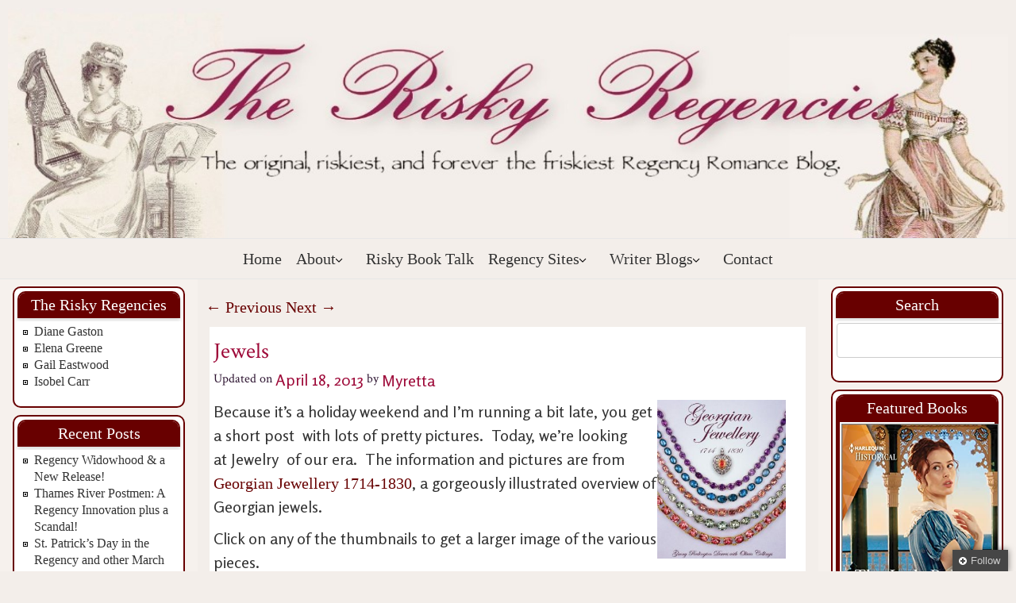

--- FILE ---
content_type: text/html; charset=UTF-8
request_url: https://riskyregencies.com/jewels/
body_size: 28121
content:
<!DOCTYPE html>
<!--[if IE 7]>
<html id="ie7" lang="en-US">
<![endif]-->
<!--[if IE 8]>
<html id="ie8" lang="en-US">
<![endif]-->
<!--[if !(IE 6) | !(IE 7) | !(IE 8)  ]><!-->
<html lang="en-US">
<!--<![endif]-->
<head>
<meta charset="UTF-8"/>
<meta name="viewport" content="width=device-width, initial-scale=1">
<!--[if IE 7]>
<style type="text/css" media="screen">
#rrvmenu_items  li.rrvmenu_items_parent {display:inline;}
</style>
<![endif]-->
<style>
.rrcomment_text{width :calc(100% - 10px);}
@media only screen and (max-width:991px){
.archive #rrpage #rrcontent .products li.product:nth-child(4n+1){ float:left;width:calc(100%/4); clear:both !important;}
#rrpage #rrcontent .products li.product:first-child,#rrpage #rrcontent .products li.product{float:left;width:calc(100%/4);clear:none;}}
@media only screen and (max-width:767px){
.archive #rrpage #rrcontent .products li.product:nth-child(1n+1){ float:left;width:calc(100%/1); clear:both !important;}
#rrpage #rrcontent .products li.product:first-child,#rrpage #rrcontent .products li.product{float:left;width:calc(100%/1);clear:none;}}
</style>
<meta name='robots' content='index, follow, max-image-preview:large, max-snippet:-1, max-video-preview:-1' />

	<!-- This site is optimized with the Yoast SEO plugin v20.4 - https://yoast.com/wordpress/plugins/seo/ -->
	<title>Jewels - Risky Regencies</title>
	<link rel="canonical" href="https://riskyregencies.com/jewels/" />
	<meta property="og:locale" content="en_US" />
	<meta property="og:type" content="article" />
	<meta property="og:title" content="Jewels - Risky Regencies" />
	<meta property="og:description" content="Because it&#8217;s a holiday weekend and I&#8217;m running a bit late, you get a short post  with lots of pretty pictures.  Today, we&#8217;re looking at Jewelry  of our era.  The information and pictures are from Georgian Jewellery 1714-1830, a gorgeously illustrated overview &hellip;Continue Reading&rarr;" />
	<meta property="og:url" content="https://riskyregencies.com/jewels/" />
	<meta property="og:site_name" content="Risky Regencies" />
	<meta property="article:published_time" content="2013-03-30T13:37:37+00:00" />
	<meta property="article:modified_time" content="2013-04-18T09:41:13+00:00" />
	<meta property="og:image" content="https://riskyregencies.com/wp-content/uploads/2013/03/Georgian-Jewellery.jpg" />
	<meta name="author" content="Myretta" />
	<meta name="twitter:card" content="summary_large_image" />
	<meta name="twitter:label1" content="Written by" />
	<meta name="twitter:data1" content="Myretta" />
	<meta name="twitter:label2" content="Est. reading time" />
	<meta name="twitter:data2" content="3 minutes" />
	<script type="application/ld+json" class="yoast-schema-graph">{"@context":"https://schema.org","@graph":[{"@type":"Article","@id":"https://riskyregencies.com/jewels/#article","isPartOf":{"@id":"https://riskyregencies.com/jewels/"},"author":{"name":"Myretta","@id":"https://riskyregencies.com/#/schema/person/41649e3228d28ae5a091db8e8ee775a2"},"headline":"Jewels","datePublished":"2013-03-30T13:37:37+00:00","dateModified":"2013-04-18T09:41:13+00:00","mainEntityOfPage":{"@id":"https://riskyregencies.com/jewels/"},"wordCount":564,"commentCount":4,"publisher":{"@id":"https://riskyregencies.com/#organization"},"image":{"@id":"https://riskyregencies.com/jewels/#primaryimage"},"thumbnailUrl":"https://riskyregencies.com/wp-content/uploads/2013/03/Georgian-Jewellery.jpg","keywords":["Fashion","Georgian jewelry","Regency jewelry"],"articleSection":["Regency","Research"],"inLanguage":"en-US","potentialAction":[{"@type":"CommentAction","name":"Comment","target":["https://riskyregencies.com/jewels/#respond"]}]},{"@type":"WebPage","@id":"https://riskyregencies.com/jewels/","url":"https://riskyregencies.com/jewels/","name":"Jewels - Risky Regencies","isPartOf":{"@id":"https://riskyregencies.com/#website"},"primaryImageOfPage":{"@id":"https://riskyregencies.com/jewels/#primaryimage"},"image":{"@id":"https://riskyregencies.com/jewels/#primaryimage"},"thumbnailUrl":"https://riskyregencies.com/wp-content/uploads/2013/03/Georgian-Jewellery.jpg","datePublished":"2013-03-30T13:37:37+00:00","dateModified":"2013-04-18T09:41:13+00:00","breadcrumb":{"@id":"https://riskyregencies.com/jewels/#breadcrumb"},"inLanguage":"en-US","potentialAction":[{"@type":"ReadAction","target":["https://riskyregencies.com/jewels/"]}]},{"@type":"ImageObject","inLanguage":"en-US","@id":"https://riskyregencies.com/jewels/#primaryimage","url":"https://riskyregencies.com/wp-content/uploads/2013/03/Georgian-Jewellery.jpg","contentUrl":"https://riskyregencies.com/wp-content/uploads/2013/03/Georgian-Jewellery.jpg","width":225,"height":277},{"@type":"BreadcrumbList","@id":"https://riskyregencies.com/jewels/#breadcrumb","itemListElement":[{"@type":"ListItem","position":1,"name":"Home","item":"https://riskyregencies.com/"},{"@type":"ListItem","position":2,"name":"Jewels"}]},{"@type":"WebSite","@id":"https://riskyregencies.com/#website","url":"https://riskyregencies.com/","name":"Risky Regencies","description":"The original, riskiest and forever the friskiest Regency Romance blog","publisher":{"@id":"https://riskyregencies.com/#organization"},"potentialAction":[{"@type":"SearchAction","target":{"@type":"EntryPoint","urlTemplate":"https://riskyregencies.com/?s={search_term_string}"},"query-input":"required name=search_term_string"}],"inLanguage":"en-US"},{"@type":"Organization","@id":"https://riskyregencies.com/#organization","name":"Risky Regencies","url":"https://riskyregencies.com/","logo":{"@type":"ImageObject","inLanguage":"en-US","@id":"https://riskyregencies.com/#/schema/logo/image/","url":"https://riskyregencies.com/wp-content/uploads/2023/01/Risky-Regencies-2000-×-400-2000-×-400-px.png","contentUrl":"https://riskyregencies.com/wp-content/uploads/2023/01/Risky-Regencies-2000-×-400-2000-×-400-px.png","width":2000,"height":400,"caption":"Risky Regencies"},"image":{"@id":"https://riskyregencies.com/#/schema/logo/image/"}},{"@type":"Person","@id":"https://riskyregencies.com/#/schema/person/41649e3228d28ae5a091db8e8ee775a2","name":"Myretta","image":{"@type":"ImageObject","inLanguage":"en-US","@id":"https://riskyregencies.com/#/schema/person/image/","url":"https://secure.gravatar.com/avatar/9feacf125d51dd905bac6c0c0d2b8158391e3d3dd19a46250f97318e33764006?s=96&d=mm&r=g","contentUrl":"https://secure.gravatar.com/avatar/9feacf125d51dd905bac6c0c0d2b8158391e3d3dd19a46250f97318e33764006?s=96&d=mm&r=g","caption":"Myretta"},"description":"Myretta is a founder and current manager of The Republic of Pemberley, a major Jane Austen destination on the web. She is also a writer of Historical Romance. You can find her at her website, www.myrettarobens.com and on Twitter @Myretta.","sameAs":["http://www.myrettarobens.com"],"url":"https://riskyregencies.com/author/myretta/"}]}</script>
	<!-- / Yoast SEO plugin. -->


<link rel="alternate" type="application/rss+xml" title="Risky Regencies &raquo; Feed" href="https://riskyregencies.com/feed/" />
<link rel="alternate" type="application/rss+xml" title="Risky Regencies &raquo; Comments Feed" href="https://riskyregencies.com/comments/feed/" />
<link rel="alternate" type="application/rss+xml" title="Risky Regencies &raquo; Jewels Comments Feed" href="https://riskyregencies.com/jewels/feed/" />
<link rel="alternate" title="oEmbed (JSON)" type="application/json+oembed" href="https://riskyregencies.com/wp-json/oembed/1.0/embed?url=https%3A%2F%2Friskyregencies.com%2Fjewels%2F" />
<link rel="alternate" title="oEmbed (XML)" type="text/xml+oembed" href="https://riskyregencies.com/wp-json/oembed/1.0/embed?url=https%3A%2F%2Friskyregencies.com%2Fjewels%2F&#038;format=xml" />
<style id='wp-img-auto-sizes-contain-inline-css' type='text/css'>
img:is([sizes=auto i],[sizes^="auto," i]){contain-intrinsic-size:3000px 1500px}
/*# sourceURL=wp-img-auto-sizes-contain-inline-css */
</style>
<link rel='stylesheet' id='flick-css' href='https://riskyregencies.com/wp-content/plugins/mailchimp/css/flick/flick.css?ver=6.9' type='text/css' media='all' />
<link rel='stylesheet' id='mailchimpSF_main_css-css' href='https://riskyregencies.com/?mcsf_action=main_css&#038;ver=6.9' type='text/css' media='all' />
<link rel='stylesheet' id='pt-cv-public-style-css' href='https://riskyregencies.com/wp-content/plugins/content-views-query-and-display-post-page/public/assets/css/cv.css?ver=2.5.0.1' type='text/css' media='all' />
<style id='wp-emoji-styles-inline-css' type='text/css'>

	img.wp-smiley, img.emoji {
		display: inline !important;
		border: none !important;
		box-shadow: none !important;
		height: 1em !important;
		width: 1em !important;
		margin: 0 0.07em !important;
		vertical-align: -0.1em !important;
		background: none !important;
		padding: 0 !important;
	}
/*# sourceURL=wp-emoji-styles-inline-css */
</style>
<link rel='stylesheet' id='cntctfrm_form_style-css' href='https://riskyregencies.com/wp-content/plugins/contact-form-plugin/css/form_style.css?ver=4.2.8' type='text/css' media='all' />
<link rel='stylesheet' id='wp-polls-css' href='https://riskyregencies.com/wp-content/plugins/wp-polls/polls-css.css?ver=2.77.0' type='text/css' media='all' />
<style id='wp-polls-inline-css' type='text/css'>
.wp-polls .pollbar {
	margin: 1px;
	font-size: 6px;
	line-height: 8px;
	height: 8px;
	background-image: url('https://riskyregencies.com/wp-content/plugins/wp-polls/images/default/pollbg.gif');
	border: 1px solid #c8c8c8;
}

/*# sourceURL=wp-polls-inline-css */
</style>
<link rel='stylesheet' id='ivory-search-styles-css' href='https://riskyregencies.com/wp-content/plugins/add-search-to-menu/public/css/ivory-search.min.css?ver=5.5.1' type='text/css' media='all' />
<link rel='stylesheet' id='bootstrap-css' href='https://riskyregencies.com/wp-content/themes/RiskyRegencies2.0/css/bootstrap.css?ver=6.9' type='text/css' media='all' />
<link rel='stylesheet' id='style-css' href='https://riskyregencies.com/wp-content/themes/RiskyRegencies2.0/style.css?ver=6.9' type='text/css' media='all' />
<link rel='stylesheet' id='wpdiscuz-frontend-css-css' href='https://riskyregencies.com/wp-content/plugins/wpdiscuz/themes/default/style.css?ver=7.6.42' type='text/css' media='all' />
<style id='wpdiscuz-frontend-css-inline-css' type='text/css'>
 #wpdcom .wpd-blog-administrator .wpd-comment-label{color:#ffffff;background-color:#ff451f;border:none}#wpdcom .wpd-blog-administrator .wpd-comment-author, #wpdcom .wpd-blog-administrator .wpd-comment-author a{color:#ff451f}#wpdcom.wpd-layout-1 .wpd-comment .wpd-blog-administrator .wpd-avatar img{border-color:#ff451f}#wpdcom.wpd-layout-2 .wpd-comment.wpd-reply .wpd-comment-wrap.wpd-blog-administrator{border-left:3px solid #ff451f}#wpdcom.wpd-layout-2 .wpd-comment .wpd-blog-administrator .wpd-avatar img{border-bottom-color:#ff451f}#wpdcom.wpd-layout-3 .wpd-blog-administrator .wpd-comment-subheader{border-top:1px dashed #ff451f}#wpdcom.wpd-layout-3 .wpd-reply .wpd-blog-administrator .wpd-comment-right{border-left:1px solid #ff451f}#wpdcom .wpd-blog-editor .wpd-comment-label{color:#ffffff;background-color:#d36000;border:none}#wpdcom .wpd-blog-editor .wpd-comment-author, #wpdcom .wpd-blog-editor .wpd-comment-author a{color:#d36000}#wpdcom.wpd-layout-1 .wpd-comment .wpd-blog-editor .wpd-avatar img{border-color:#d36000}#wpdcom.wpd-layout-2 .wpd-comment.wpd-reply .wpd-comment-wrap.wpd-blog-editor{border-left:3px solid #d36000}#wpdcom.wpd-layout-2 .wpd-comment .wpd-blog-editor .wpd-avatar img{border-bottom-color:#d36000}#wpdcom.wpd-layout-3 .wpd-blog-editor .wpd-comment-subheader{border-top:1px dashed #d36000}#wpdcom.wpd-layout-3 .wpd-reply .wpd-blog-editor .wpd-comment-right{border-left:1px solid #d36000}#wpdcom .wpd-blog-author .wpd-comment-label{color:#ffffff;background-color:#327324;border:none}#wpdcom .wpd-blog-author .wpd-comment-author, #wpdcom .wpd-blog-author .wpd-comment-author a{color:#327324}#wpdcom.wpd-layout-1 .wpd-comment .wpd-blog-author .wpd-avatar img{border-color:#327324}#wpdcom.wpd-layout-2 .wpd-comment .wpd-blog-author .wpd-avatar img{border-bottom-color:#327324}#wpdcom.wpd-layout-3 .wpd-blog-author .wpd-comment-subheader{border-top:1px dashed #327324}#wpdcom.wpd-layout-3 .wpd-reply .wpd-blog-author .wpd-comment-right{border-left:1px solid #327324}#wpdcom .wpd-blog-contributor .wpd-comment-label{color:#ffffff;background-color:#a240cd;border:none}#wpdcom .wpd-blog-contributor .wpd-comment-author, #wpdcom .wpd-blog-contributor .wpd-comment-author a{color:#a240cd}#wpdcom.wpd-layout-1 .wpd-comment .wpd-blog-contributor .wpd-avatar img{border-color:#a240cd}#wpdcom.wpd-layout-2 .wpd-comment .wpd-blog-contributor .wpd-avatar img{border-bottom-color:#a240cd}#wpdcom.wpd-layout-3 .wpd-blog-contributor .wpd-comment-subheader{border-top:1px dashed #a240cd}#wpdcom.wpd-layout-3 .wpd-reply .wpd-blog-contributor .wpd-comment-right{border-left:1px solid #a240cd}#wpdcom .wpd-blog-subscriber .wpd-comment-label{color:#ffffff;background-color:#31839e;border:none}#wpdcom .wpd-blog-subscriber .wpd-comment-author, #wpdcom .wpd-blog-subscriber .wpd-comment-author a{color:#31839e}#wpdcom.wpd-layout-2 .wpd-comment .wpd-blog-subscriber .wpd-avatar img{border-bottom-color:#31839e}#wpdcom.wpd-layout-3 .wpd-blog-subscriber .wpd-comment-subheader{border-top:1px dashed #31839e}#wpdcom .wpd-blog-wpseo_manager .wpd-comment-label{color:#ffffff;background-color:#00B38F;border:none}#wpdcom .wpd-blog-wpseo_manager .wpd-comment-author, #wpdcom .wpd-blog-wpseo_manager .wpd-comment-author a{color:#00B38F}#wpdcom.wpd-layout-1 .wpd-comment .wpd-blog-wpseo_manager .wpd-avatar img{border-color:#00B38F}#wpdcom.wpd-layout-2 .wpd-comment .wpd-blog-wpseo_manager .wpd-avatar img{border-bottom-color:#00B38F}#wpdcom.wpd-layout-3 .wpd-blog-wpseo_manager .wpd-comment-subheader{border-top:1px dashed #00B38F}#wpdcom.wpd-layout-3 .wpd-reply .wpd-blog-wpseo_manager .wpd-comment-right{border-left:1px solid #00B38F}#wpdcom .wpd-blog-wpseo_editor .wpd-comment-label{color:#ffffff;background-color:#00B38F;border:none}#wpdcom .wpd-blog-wpseo_editor .wpd-comment-author, #wpdcom .wpd-blog-wpseo_editor .wpd-comment-author a{color:#00B38F}#wpdcom.wpd-layout-1 .wpd-comment .wpd-blog-wpseo_editor .wpd-avatar img{border-color:#00B38F}#wpdcom.wpd-layout-2 .wpd-comment .wpd-blog-wpseo_editor .wpd-avatar img{border-bottom-color:#00B38F}#wpdcom.wpd-layout-3 .wpd-blog-wpseo_editor .wpd-comment-subheader{border-top:1px dashed #00B38F}#wpdcom.wpd-layout-3 .wpd-reply .wpd-blog-wpseo_editor .wpd-comment-right{border-left:1px solid #00B38F}#wpdcom .wpd-blog-post_author .wpd-comment-label{color:#ffffff;background-color:#07B290;border:none}#wpdcom .wpd-blog-post_author .wpd-comment-author, #wpdcom .wpd-blog-post_author .wpd-comment-author a{color:#07B290}#wpdcom .wpd-blog-post_author .wpd-avatar img{border-color:#07B290}#wpdcom.wpd-layout-1 .wpd-comment .wpd-blog-post_author .wpd-avatar img{border-color:#07B290}#wpdcom.wpd-layout-2 .wpd-comment.wpd-reply .wpd-comment-wrap.wpd-blog-post_author{border-left:3px solid #07B290}#wpdcom.wpd-layout-2 .wpd-comment .wpd-blog-post_author .wpd-avatar img{border-bottom-color:#07B290}#wpdcom.wpd-layout-3 .wpd-blog-post_author .wpd-comment-subheader{border-top:1px dashed #07B290}#wpdcom.wpd-layout-3 .wpd-reply .wpd-blog-post_author .wpd-comment-right{border-left:1px solid #07B290}#wpdcom .wpd-blog-guest .wpd-comment-label{color:#ffffff;background-color:#898989;border:none}#wpdcom .wpd-blog-guest .wpd-comment-author, #wpdcom .wpd-blog-guest .wpd-comment-author a{color:#898989}#wpdcom.wpd-layout-3 .wpd-blog-guest .wpd-comment-subheader{border-top:1px dashed #898989}#comments, #respond, .comments-area, #wpdcom{}#wpdcom .ql-editor > *{color:#777777}#wpdcom .ql-editor::before{}#wpdcom .ql-toolbar{border:1px solid #DDDDDD;border-top:none}#wpdcom .ql-container{border:1px solid #DDDDDD;border-bottom:none}#wpdcom .wpd-form-row .wpdiscuz-item input[type="text"], #wpdcom .wpd-form-row .wpdiscuz-item input[type="email"], #wpdcom .wpd-form-row .wpdiscuz-item input[type="url"], #wpdcom .wpd-form-row .wpdiscuz-item input[type="color"], #wpdcom .wpd-form-row .wpdiscuz-item input[type="date"], #wpdcom .wpd-form-row .wpdiscuz-item input[type="datetime"], #wpdcom .wpd-form-row .wpdiscuz-item input[type="datetime-local"], #wpdcom .wpd-form-row .wpdiscuz-item input[type="month"], #wpdcom .wpd-form-row .wpdiscuz-item input[type="number"], #wpdcom .wpd-form-row .wpdiscuz-item input[type="time"], #wpdcom textarea, #wpdcom select{border:1px solid #DDDDDD;color:#777777}#wpdcom .wpd-form-row .wpdiscuz-item textarea{border:1px solid #DDDDDD}#wpdcom input::placeholder, #wpdcom textarea::placeholder, #wpdcom input::-moz-placeholder, #wpdcom textarea::-webkit-input-placeholder{}#wpdcom .wpd-comment-text{color:#777777}#wpdcom .wpd-thread-head .wpd-thread-info{border-bottom:2px solid #00B38F}#wpdcom .wpd-thread-head .wpd-thread-info.wpd-reviews-tab svg{fill:#00B38F}#wpdcom .wpd-thread-head .wpdiscuz-user-settings{border-bottom:2px solid #00B38F}#wpdcom .wpd-thread-head .wpdiscuz-user-settings:hover{color:#00B38F}#wpdcom .wpd-comment .wpd-follow-link:hover{color:#00B38F}#wpdcom .wpd-comment-status .wpd-sticky{color:#00B38F}#wpdcom .wpd-thread-filter .wpdf-active{color:#00B38F;border-bottom-color:#00B38F}#wpdcom .wpd-comment-info-bar{border:1px dashed #33c3a6;background:#e6f8f4}#wpdcom .wpd-comment-info-bar .wpd-current-view i{color:#00B38F}#wpdcom .wpd-filter-view-all:hover{background:#00B38F}#wpdcom .wpdiscuz-item .wpdiscuz-rating > label{color:#DDDDDD}#wpdcom .wpdiscuz-item .wpdiscuz-rating:not(:checked) > label:hover, .wpdiscuz-rating:not(:checked) > label:hover ~ label{}#wpdcom .wpdiscuz-item .wpdiscuz-rating > input ~ label:hover, #wpdcom .wpdiscuz-item .wpdiscuz-rating > input:not(:checked) ~ label:hover ~ label, #wpdcom .wpdiscuz-item .wpdiscuz-rating > input:not(:checked) ~ label:hover ~ label{color:#FFED85}#wpdcom .wpdiscuz-item .wpdiscuz-rating > input:checked ~ label:hover, #wpdcom .wpdiscuz-item .wpdiscuz-rating > input:checked ~ label:hover, #wpdcom .wpdiscuz-item .wpdiscuz-rating > label:hover ~ input:checked ~ label, #wpdcom .wpdiscuz-item .wpdiscuz-rating > input:checked + label:hover ~ label, #wpdcom .wpdiscuz-item .wpdiscuz-rating > input:checked ~ label:hover ~ label, .wpd-custom-field .wcf-active-star, #wpdcom .wpdiscuz-item .wpdiscuz-rating > input:checked ~ label{color:#FFD700}#wpd-post-rating .wpd-rating-wrap .wpd-rating-stars svg .wpd-star{fill:#DDDDDD}#wpd-post-rating .wpd-rating-wrap .wpd-rating-stars svg .wpd-active{fill:#FFD700}#wpd-post-rating .wpd-rating-wrap .wpd-rate-starts svg .wpd-star{fill:#DDDDDD}#wpd-post-rating .wpd-rating-wrap .wpd-rate-starts:hover svg .wpd-star{fill:#FFED85}#wpd-post-rating.wpd-not-rated .wpd-rating-wrap .wpd-rate-starts svg:hover ~ svg .wpd-star{fill:#DDDDDD}.wpdiscuz-post-rating-wrap .wpd-rating .wpd-rating-wrap .wpd-rating-stars svg .wpd-star{fill:#DDDDDD}.wpdiscuz-post-rating-wrap .wpd-rating .wpd-rating-wrap .wpd-rating-stars svg .wpd-active{fill:#FFD700}#wpdcom .wpd-comment .wpd-follow-active{color:#ff7a00}#wpdcom .page-numbers{color:#555;border:#555 1px solid}#wpdcom span.current{background:#555}#wpdcom.wpd-layout-1 .wpd-new-loaded-comment > .wpd-comment-wrap > .wpd-comment-right{background:#FFFAD6}#wpdcom.wpd-layout-2 .wpd-new-loaded-comment.wpd-comment > .wpd-comment-wrap > .wpd-comment-right{background:#FFFAD6}#wpdcom.wpd-layout-2 .wpd-new-loaded-comment.wpd-comment.wpd-reply > .wpd-comment-wrap > .wpd-comment-right{background:transparent}#wpdcom.wpd-layout-2 .wpd-new-loaded-comment.wpd-comment.wpd-reply > .wpd-comment-wrap{background:#FFFAD6}#wpdcom.wpd-layout-3 .wpd-new-loaded-comment.wpd-comment > .wpd-comment-wrap > .wpd-comment-right{background:#FFFAD6}#wpdcom .wpd-follow:hover i, #wpdcom .wpd-unfollow:hover i, #wpdcom .wpd-comment .wpd-follow-active:hover i{color:#00B38F}#wpdcom .wpdiscuz-readmore{cursor:pointer;color:#00B38F}.wpd-custom-field .wcf-pasiv-star, #wpcomm .wpdiscuz-item .wpdiscuz-rating > label{color:#DDDDDD}.wpd-wrapper .wpd-list-item.wpd-active{border-top:3px solid #00B38F}#wpdcom.wpd-layout-2 .wpd-comment.wpd-reply.wpd-unapproved-comment .wpd-comment-wrap{border-left:3px solid #FFFAD6}#wpdcom.wpd-layout-3 .wpd-comment.wpd-reply.wpd-unapproved-comment .wpd-comment-right{border-left:1px solid #FFFAD6}#wpdcom .wpd-prim-button{background-color:#07B290;color:#FFFFFF}#wpdcom .wpd_label__check i.wpdicon-on{color:#07B290;border:1px solid #83d9c8}#wpd-bubble-wrapper #wpd-bubble-all-comments-count{color:#1DB99A}#wpd-bubble-wrapper > div{background-color:#1DB99A}#wpd-bubble-wrapper > #wpd-bubble #wpd-bubble-add-message{background-color:#1DB99A}#wpd-bubble-wrapper > #wpd-bubble #wpd-bubble-add-message::before{border-left-color:#1DB99A;border-right-color:#1DB99A}#wpd-bubble-wrapper.wpd-right-corner > #wpd-bubble #wpd-bubble-add-message::before{border-left-color:#1DB99A;border-right-color:#1DB99A}.wpd-inline-icon-wrapper path.wpd-inline-icon-first{fill:#1DB99A}.wpd-inline-icon-count{background-color:#1DB99A}.wpd-inline-icon-count::before{border-right-color:#1DB99A}.wpd-inline-form-wrapper::before{border-bottom-color:#1DB99A}.wpd-inline-form-question{background-color:#1DB99A}.wpd-inline-form{background-color:#1DB99A}.wpd-last-inline-comments-wrapper{border-color:#1DB99A}.wpd-last-inline-comments-wrapper::before{border-bottom-color:#1DB99A}.wpd-last-inline-comments-wrapper .wpd-view-all-inline-comments{background:#1DB99A}.wpd-last-inline-comments-wrapper .wpd-view-all-inline-comments:hover,.wpd-last-inline-comments-wrapper .wpd-view-all-inline-comments:active,.wpd-last-inline-comments-wrapper .wpd-view-all-inline-comments:focus{background-color:#1DB99A}#wpdcom .ql-snow .ql-tooltip[data-mode="link"]::before{content:"Enter link:"}#wpdcom .ql-snow .ql-tooltip.ql-editing a.ql-action::after{content:"Save"}.comments-area{width:auto}
/*# sourceURL=wpdiscuz-frontend-css-inline-css */
</style>
<link rel='stylesheet' id='wpdiscuz-fa-css' href='https://riskyregencies.com/wp-content/plugins/wpdiscuz/assets/third-party/font-awesome-5.13.0/css/fa.min.css?ver=7.6.42' type='text/css' media='all' />
<link rel='stylesheet' id='wpdiscuz-combo-css-css' href='https://riskyregencies.com/wp-content/plugins/wpdiscuz/assets/css/wpdiscuz-combo.min.css?ver=6.9' type='text/css' media='all' />
<link rel='stylesheet' id='ffm-front-css' href='https://riskyregencies.com/wp-content/plugins/feedburner-follow-me/css/ffm-style.css?ver=1.0.0' type='text/css' media='all' />
<script type="text/javascript" src="https://riskyregencies.com/wp-includes/js/jquery/jquery.min.js?ver=3.7.1" id="jquery-core-js"></script>
<script type="text/javascript" src="https://riskyregencies.com/wp-includes/js/jquery/jquery-migrate.min.js?ver=3.4.1" id="jquery-migrate-js"></script>
<script type="text/javascript" src="https://riskyregencies.com/wp-content/plugins/feedburner-follow-me/js/ffm-componet.js?ver=1.0.0" id="ffm-front-js"></script>
<script type="text/javascript" src="https://riskyregencies.com/wp-content/plugins/mailchimp/js/scrollTo.js?ver=1.5.8" id="jquery_scrollto-js"></script>
<script type="text/javascript" src="https://riskyregencies.com/wp-includes/js/jquery/jquery.form.min.js?ver=4.3.0" id="jquery-form-js"></script>
<script type="text/javascript" id="mailchimpSF_main_js-js-extra">
/* <![CDATA[ */
var mailchimpSF = {"ajax_url":"https://riskyregencies.com/"};
//# sourceURL=mailchimpSF_main_js-js-extra
/* ]]> */
</script>
<script type="text/javascript" src="https://riskyregencies.com/wp-content/plugins/mailchimp/js/mailchimp.js?ver=1.5.8" id="mailchimpSF_main_js-js"></script>
<script type="text/javascript" src="https://riskyregencies.com/wp-includes/js/jquery/ui/core.min.js?ver=1.13.3" id="jquery-ui-core-js"></script>
<script type="text/javascript" src="https://riskyregencies.com/wp-content/plugins/mailchimp/js/datepicker.js?ver=6.9" id="datepicker-js"></script>
<script type="text/javascript" src="https://riskyregencies.com/wp-content/plugins/sticky-menu-or-anything-on-scroll/assets/js/jq-sticky-anything.min.js?ver=2.1.1" id="stickyAnythingLib-js"></script>
<link rel="https://api.w.org/" href="https://riskyregencies.com/wp-json/" /><link rel="alternate" title="JSON" type="application/json" href="https://riskyregencies.com/wp-json/wp/v2/posts/4744" /><link rel="EditURI" type="application/rsd+xml" title="RSD" href="https://riskyregencies.com/xmlrpc.php?rsd" />
<link rel='shortlink' href='https://riskyregencies.com/?p=4744' />
		<meta property="og:title" content="Jewels - Risky Regencies &laquo; Risky Regencies"/>
		<meta property="og:type" content="article"/>
		<meta property="og:url" content="https://riskyregencies.com/jewels/"/>
		<meta property="og:image" content="https://riskyregencies.com/wp-content/uploads/2013/03/Georgian-Jewellery.jpg"/>
		<meta property="og:site_name" content="Risky Regencies"/>
		<script type="text/javascript">
        jQuery(function($) {
            $('.date-pick').each(function() {
                var format = $(this).data('format') || 'mm/dd/yyyy';
                format = format.replace(/yyyy/i, 'yy');
                $(this).datepicker({
                    autoFocusNextInput: true,
                    constrainInput: false,
                    changeMonth: true,
                    changeYear: true,
                    beforeShow: function(input, inst) { $('#ui-datepicker-div').addClass('show'); },
                    dateFormat: format.toLowerCase(),
                });
            });
            d = new Date();
            $('.birthdate-pick').each(function() {
                var format = $(this).data('format') || 'mm/dd';
                format = format.replace(/yyyy/i, 'yy');
                $(this).datepicker({
                    autoFocusNextInput: true,
                    constrainInput: false,
                    changeMonth: true,
                    changeYear: false,
                    minDate: new Date(d.getFullYear(), 1-1, 1),
                    maxDate: new Date(d.getFullYear(), 12-1, 31),
                    beforeShow: function(input, inst) { $('#ui-datepicker-div').removeClass('show'); },
                    dateFormat: format.toLowerCase(),
                });

            });

        });
    </script>
    <script type="text/javascript">
        //<![CDATA[
        function olint_prepare_all_external_links() {

            if( !document.links ) {
                document.links = document.getElementsByTagName('a');
            }
            var all_links                = document.links;
            var open_in_new_tab          = false;
            var open_external_in_new_tab = 'yes';
            var open_internal_in_new_tab = '';

            // loop through all the links of current page.
            for( var current = 0; current < all_links.length; current++ ) {
                var current_link = all_links[current];
                open_in_new_tab  = false;

                //only work if current link does not have any onClick attribute.
                if( all_links[current].hasAttribute('onClick') == false ) {
                    if('yes' == open_internal_in_new_tab){
                        // open link in new tab if the web address starts with http or https, and refers to current domain.
                        if( (current_link.href.search(/^http/) != -1) && ((current_link.href.search('riskyregencies.com')) || (current_link.href.search(/^#/))) ){
                            open_in_new_tab = true;
                        }
                    }
                    if('yes' == open_external_in_new_tab){
                        // open link in new tab if the web address starts with http or https, but does not refer to current domain.
                        if( (current_link.href.search(/^http/) != -1) && (current_link.href.search('riskyregencies.com') == -1)  && (current_link.href.search(/^#/) == -1) ){
                            open_in_new_tab = true;
                        }
                    }

                    //if open_in_new_tab is true, update onClick attribute of current link.
                    if( open_in_new_tab == true ){
                        all_links[current].setAttribute( 'onClick', 'javascript:window.open(\''+current_link.href+'\'); return false;' );
                    }
                    all_links[current].removeAttribute('target');
                }
            }
        }

        function olint_load_external_links_in_new_tab( function_name ){
            var olint_on_load = window.onload;

            if (typeof window.onload != 'function'){
                window.onload = function_name;
            } else {
                window.onload = function(){
                    olint_on_load();
                    function_name();
                }
            }
        }

        olint_load_external_links_in_new_tab( olint_prepare_all_external_links );

    //]]>
    </script>
    <style type="text/css">@media only screen and (max-width: 767px) .blog-wp .headerforeground01 { background-size: 100% 100%; background-repeat: no-repeat; width: 80%; height: inherit; position: fixed; } .blog-wp .headerforeground01 { background-size: 100% 100%; background-repeat: no-repeat; width: 100%; } .rrblock_content, .rrblock_content p { font-size: 16px !important; } .rrblock a:not(.btn), .rrblock a:not(.btn) { font-size: 16px; } .updated-date { display: none; } .blog-wp .rrpost { margin: 10px 5px 20px 5px; padding: 10px 5px 10px 5px; } #rrcontent .rrcomment_text p { word-wrap: anywhere; overflow-wrap: anywhere; } .updated-date { display: none; }</style><link rel="icon" href="https://riskyregencies.com/wp-content/uploads/2022/09/cropped-Victorian-lady-tennis_history-32x32.jpg" sizes="32x32" />
<link rel="icon" href="https://riskyregencies.com/wp-content/uploads/2022/09/cropped-Victorian-lady-tennis_history-192x192.jpg" sizes="192x192" />
<link rel="apple-touch-icon" href="https://riskyregencies.com/wp-content/uploads/2022/09/cropped-Victorian-lady-tennis_history-180x180.jpg" />
<meta name="msapplication-TileImage" content="https://riskyregencies.com/wp-content/uploads/2022/09/cropped-Victorian-lady-tennis_history-270x270.jpg" />
		<style type="text/css" id="wp-custom-css">
			  @media only screen and (max-width: 767px)
.blog-wp .headerforeground01 {
  background-size: 100% 100%;
  background-repeat: no-repeat;
	  width: 80%;
  height: inherit;
  position: fixed;
}

.blog-wp .headerforeground01 {
  background-size: 100% 100%;
  background-repeat: no-repeat;
	width: 100%;
}
.rrblock_content, .rrblock_content p {
  font-size: 16px !important;
}
.rrblock a:not(.btn), .rrblock a:not(.btn) {
  font-size: 16px; 
}	
.updated-date { display: none; } 
.blog-wp .rrpost {
  margin: 10px 5px 20px 5px;
  padding: 10px 5px 10px 5px;
} 
#rrcontent .rrcomment_text p {
  word-wrap: anywhere;
    overflow-wrap: anywhere;
} 
.updated-date { display: none; }		</style>
		<style id='global-styles-inline-css' type='text/css'>
:root{--wp--preset--aspect-ratio--square: 1;--wp--preset--aspect-ratio--4-3: 4/3;--wp--preset--aspect-ratio--3-4: 3/4;--wp--preset--aspect-ratio--3-2: 3/2;--wp--preset--aspect-ratio--2-3: 2/3;--wp--preset--aspect-ratio--16-9: 16/9;--wp--preset--aspect-ratio--9-16: 9/16;--wp--preset--color--black: #000000;--wp--preset--color--cyan-bluish-gray: #abb8c3;--wp--preset--color--white: #ffffff;--wp--preset--color--pale-pink: #f78da7;--wp--preset--color--vivid-red: #cf2e2e;--wp--preset--color--luminous-vivid-orange: #ff6900;--wp--preset--color--luminous-vivid-amber: #fcb900;--wp--preset--color--light-green-cyan: #7bdcb5;--wp--preset--color--vivid-green-cyan: #00d084;--wp--preset--color--pale-cyan-blue: #8ed1fc;--wp--preset--color--vivid-cyan-blue: #0693e3;--wp--preset--color--vivid-purple: #9b51e0;--wp--preset--gradient--vivid-cyan-blue-to-vivid-purple: linear-gradient(135deg,rgb(6,147,227) 0%,rgb(155,81,224) 100%);--wp--preset--gradient--light-green-cyan-to-vivid-green-cyan: linear-gradient(135deg,rgb(122,220,180) 0%,rgb(0,208,130) 100%);--wp--preset--gradient--luminous-vivid-amber-to-luminous-vivid-orange: linear-gradient(135deg,rgb(252,185,0) 0%,rgb(255,105,0) 100%);--wp--preset--gradient--luminous-vivid-orange-to-vivid-red: linear-gradient(135deg,rgb(255,105,0) 0%,rgb(207,46,46) 100%);--wp--preset--gradient--very-light-gray-to-cyan-bluish-gray: linear-gradient(135deg,rgb(238,238,238) 0%,rgb(169,184,195) 100%);--wp--preset--gradient--cool-to-warm-spectrum: linear-gradient(135deg,rgb(74,234,220) 0%,rgb(151,120,209) 20%,rgb(207,42,186) 40%,rgb(238,44,130) 60%,rgb(251,105,98) 80%,rgb(254,248,76) 100%);--wp--preset--gradient--blush-light-purple: linear-gradient(135deg,rgb(255,206,236) 0%,rgb(152,150,240) 100%);--wp--preset--gradient--blush-bordeaux: linear-gradient(135deg,rgb(254,205,165) 0%,rgb(254,45,45) 50%,rgb(107,0,62) 100%);--wp--preset--gradient--luminous-dusk: linear-gradient(135deg,rgb(255,203,112) 0%,rgb(199,81,192) 50%,rgb(65,88,208) 100%);--wp--preset--gradient--pale-ocean: linear-gradient(135deg,rgb(255,245,203) 0%,rgb(182,227,212) 50%,rgb(51,167,181) 100%);--wp--preset--gradient--electric-grass: linear-gradient(135deg,rgb(202,248,128) 0%,rgb(113,206,126) 100%);--wp--preset--gradient--midnight: linear-gradient(135deg,rgb(2,3,129) 0%,rgb(40,116,252) 100%);--wp--preset--font-size--small: 13px;--wp--preset--font-size--medium: 20px;--wp--preset--font-size--large: 36px;--wp--preset--font-size--x-large: 42px;--wp--preset--spacing--20: 0.44rem;--wp--preset--spacing--30: 0.67rem;--wp--preset--spacing--40: 1rem;--wp--preset--spacing--50: 1.5rem;--wp--preset--spacing--60: 2.25rem;--wp--preset--spacing--70: 3.38rem;--wp--preset--spacing--80: 5.06rem;--wp--preset--shadow--natural: 6px 6px 9px rgba(0, 0, 0, 0.2);--wp--preset--shadow--deep: 12px 12px 50px rgba(0, 0, 0, 0.4);--wp--preset--shadow--sharp: 6px 6px 0px rgba(0, 0, 0, 0.2);--wp--preset--shadow--outlined: 6px 6px 0px -3px rgb(255, 255, 255), 6px 6px rgb(0, 0, 0);--wp--preset--shadow--crisp: 6px 6px 0px rgb(0, 0, 0);}:where(.is-layout-flex){gap: 0.5em;}:where(.is-layout-grid){gap: 0.5em;}body .is-layout-flex{display: flex;}.is-layout-flex{flex-wrap: wrap;align-items: center;}.is-layout-flex > :is(*, div){margin: 0;}body .is-layout-grid{display: grid;}.is-layout-grid > :is(*, div){margin: 0;}:where(.wp-block-columns.is-layout-flex){gap: 2em;}:where(.wp-block-columns.is-layout-grid){gap: 2em;}:where(.wp-block-post-template.is-layout-flex){gap: 1.25em;}:where(.wp-block-post-template.is-layout-grid){gap: 1.25em;}.has-black-color{color: var(--wp--preset--color--black) !important;}.has-cyan-bluish-gray-color{color: var(--wp--preset--color--cyan-bluish-gray) !important;}.has-white-color{color: var(--wp--preset--color--white) !important;}.has-pale-pink-color{color: var(--wp--preset--color--pale-pink) !important;}.has-vivid-red-color{color: var(--wp--preset--color--vivid-red) !important;}.has-luminous-vivid-orange-color{color: var(--wp--preset--color--luminous-vivid-orange) !important;}.has-luminous-vivid-amber-color{color: var(--wp--preset--color--luminous-vivid-amber) !important;}.has-light-green-cyan-color{color: var(--wp--preset--color--light-green-cyan) !important;}.has-vivid-green-cyan-color{color: var(--wp--preset--color--vivid-green-cyan) !important;}.has-pale-cyan-blue-color{color: var(--wp--preset--color--pale-cyan-blue) !important;}.has-vivid-cyan-blue-color{color: var(--wp--preset--color--vivid-cyan-blue) !important;}.has-vivid-purple-color{color: var(--wp--preset--color--vivid-purple) !important;}.has-black-background-color{background-color: var(--wp--preset--color--black) !important;}.has-cyan-bluish-gray-background-color{background-color: var(--wp--preset--color--cyan-bluish-gray) !important;}.has-white-background-color{background-color: var(--wp--preset--color--white) !important;}.has-pale-pink-background-color{background-color: var(--wp--preset--color--pale-pink) !important;}.has-vivid-red-background-color{background-color: var(--wp--preset--color--vivid-red) !important;}.has-luminous-vivid-orange-background-color{background-color: var(--wp--preset--color--luminous-vivid-orange) !important;}.has-luminous-vivid-amber-background-color{background-color: var(--wp--preset--color--luminous-vivid-amber) !important;}.has-light-green-cyan-background-color{background-color: var(--wp--preset--color--light-green-cyan) !important;}.has-vivid-green-cyan-background-color{background-color: var(--wp--preset--color--vivid-green-cyan) !important;}.has-pale-cyan-blue-background-color{background-color: var(--wp--preset--color--pale-cyan-blue) !important;}.has-vivid-cyan-blue-background-color{background-color: var(--wp--preset--color--vivid-cyan-blue) !important;}.has-vivid-purple-background-color{background-color: var(--wp--preset--color--vivid-purple) !important;}.has-black-border-color{border-color: var(--wp--preset--color--black) !important;}.has-cyan-bluish-gray-border-color{border-color: var(--wp--preset--color--cyan-bluish-gray) !important;}.has-white-border-color{border-color: var(--wp--preset--color--white) !important;}.has-pale-pink-border-color{border-color: var(--wp--preset--color--pale-pink) !important;}.has-vivid-red-border-color{border-color: var(--wp--preset--color--vivid-red) !important;}.has-luminous-vivid-orange-border-color{border-color: var(--wp--preset--color--luminous-vivid-orange) !important;}.has-luminous-vivid-amber-border-color{border-color: var(--wp--preset--color--luminous-vivid-amber) !important;}.has-light-green-cyan-border-color{border-color: var(--wp--preset--color--light-green-cyan) !important;}.has-vivid-green-cyan-border-color{border-color: var(--wp--preset--color--vivid-green-cyan) !important;}.has-pale-cyan-blue-border-color{border-color: var(--wp--preset--color--pale-cyan-blue) !important;}.has-vivid-cyan-blue-border-color{border-color: var(--wp--preset--color--vivid-cyan-blue) !important;}.has-vivid-purple-border-color{border-color: var(--wp--preset--color--vivid-purple) !important;}.has-vivid-cyan-blue-to-vivid-purple-gradient-background{background: var(--wp--preset--gradient--vivid-cyan-blue-to-vivid-purple) !important;}.has-light-green-cyan-to-vivid-green-cyan-gradient-background{background: var(--wp--preset--gradient--light-green-cyan-to-vivid-green-cyan) !important;}.has-luminous-vivid-amber-to-luminous-vivid-orange-gradient-background{background: var(--wp--preset--gradient--luminous-vivid-amber-to-luminous-vivid-orange) !important;}.has-luminous-vivid-orange-to-vivid-red-gradient-background{background: var(--wp--preset--gradient--luminous-vivid-orange-to-vivid-red) !important;}.has-very-light-gray-to-cyan-bluish-gray-gradient-background{background: var(--wp--preset--gradient--very-light-gray-to-cyan-bluish-gray) !important;}.has-cool-to-warm-spectrum-gradient-background{background: var(--wp--preset--gradient--cool-to-warm-spectrum) !important;}.has-blush-light-purple-gradient-background{background: var(--wp--preset--gradient--blush-light-purple) !important;}.has-blush-bordeaux-gradient-background{background: var(--wp--preset--gradient--blush-bordeaux) !important;}.has-luminous-dusk-gradient-background{background: var(--wp--preset--gradient--luminous-dusk) !important;}.has-pale-ocean-gradient-background{background: var(--wp--preset--gradient--pale-ocean) !important;}.has-electric-grass-gradient-background{background: var(--wp--preset--gradient--electric-grass) !important;}.has-midnight-gradient-background{background: var(--wp--preset--gradient--midnight) !important;}.has-small-font-size{font-size: var(--wp--preset--font-size--small) !important;}.has-medium-font-size{font-size: var(--wp--preset--font-size--medium) !important;}.has-large-font-size{font-size: var(--wp--preset--font-size--large) !important;}.has-x-large-font-size{font-size: var(--wp--preset--font-size--x-large) !important;}
/*# sourceURL=global-styles-inline-css */
</style>
</head>
<body data-rsssl=1 class="wp-singular post-template-default single single-post postid-4744 single-format-standard wp-custom-logo wp-theme-RiskyRegencies20 blog-wp RiskyRegencies2.0 singular"> 
 
<div class="totopshow">
<a href="#" class="back-to-top">
<img alt="Back to Top" src="https://riskyregencies.com/wp-content/themes/RiskyRegencies2.0/images/gototop0.png">
</a>
</div>
<div class="margin_collapsetop"></div>
<div  class="margin_collapsetop"></div>
<div id="rrpage" class="container">
<div class="rrbanner_header">
</div>
<div class="remove_collapsing_margins"></div>
<header id="rrheader" >
<div class="margin_collapsetop"></div>
<div id="rrheader_inner" >
<div class="rrheader_element_alignment container">
<div class="rrimages_container">
</div>
</div>
<div class="rrimages_container">
<a href="" class="headerforeground01 " target="_self">
</a>
</div>
</div>
</header>
<div class="rrbanner_header">
</div><div class="rrbanner_menu">
</div>
<div class="remove_collapsing_margins"></div>
<div class="navigation-top">
<div class="wrap">
<div id="rrmenu"> 
<div class="margin_collapsetop"></div>
<nav class="navbar-default navbar-expand-md navbar" role="navigation" aria-label="Top Menu">
<div id="rrmenu_inner_in">
<div class="rrimages_container">
<div class="rrmenu_logo">
</div>
</div>
<div id="navigationmenu">
<div class="navbar-header">
<button id="nav-expander" class="navbar-toggle" data-target=".navbar-collapse" type="button" aria-controls="top-menu" aria-expanded="false" data-toggle="collapse">
<span class="rrmenu_toggle_button">
<span class="sr-only">
</span>
<span class="icon-bar navbar-toggler-icon">
</span>
<span class="icon-bar navbar-toggler-icon">
</span>
<span class="icon-bar navbar-toggler-icon">
</span>
</span>
<span class="rrmenu_button_text">
Menu
</span>
</button>
</div>
<div class="menu-center collapse navbar-collapse"><ul id="top-menu" class="rrmenu_items nav navbar-nav nav-center"><li id="menu-item-9" class="menu-item menu-item-type-custom menu-item-object-custom menu-item-home menu-item-9 rrmenu_items_parent dropdown"><a href="https://riskyregencies.com/" class="rrmenu_items_parent_link"><span class="menuchildicon"></span>Home<span class="menuarrowicon"></span></a><hr class="horiz_separator" /></li>
<li id="menu-item-14145" class="menu-item menu-item-type-custom menu-item-object-custom menu-item-has-children menu-item-14145 rrmenu_items_parent dropdown"><a href="https://riskyregencies.com/about/" class="rrmenu_items_parent_link_arrow dropdown-toggle" data-toggle="dropdown"><span class="menuchildicon"></span>About<span class="menuarrowicon"></span></a><hr class="horiz_separator" />
<ul class="child dropdown-menu">
	<li id="menu-item-17" class="menu-item menu-item-type-post_type menu-item-object-page menu-item-17 dropdown-submenu dropdown"><a href="https://riskyregencies.com/about/"><span class="menuchildicon"></span>Current Riskies<span class="menuarrowicon"></span></a><hr class="separator" /></li>
	<li id="menu-item-13983" class="menu-item menu-item-type-post_type menu-item-object-page menu-item-13983 dropdown-submenu dropdown"><a href="https://riskyregencies.com/about/former-riskies/"><span class="menuchildicon"></span>Former Riskies<span class="menuarrowicon"></span></a><hr class="separator" /></li>
	<li id="menu-item-12" class="menu-item menu-item-type-taxonomy menu-item-object-category menu-item-12 dropdown-submenu dropdown"><a href="https://riskyregencies.com/category/interviews/"><span class="menuchildicon"></span>Interviews<span class="menuarrowicon"></span></a><hr class="separator" /></li>
</ul>
</li>
<li id="menu-item-14262" class="menu-item menu-item-type-post_type menu-item-object-page menu-item-14262 rrmenu_items_parent dropdown"><a href="https://riskyregencies.com/risky-book-talk/" class="rrmenu_items_parent_link"><span class="menuchildicon"></span>Risky Book Talk<span class="menuarrowicon"></span></a><hr class="horiz_separator" /></li>
<li id="menu-item-13984" class="menu-item menu-item-type-custom menu-item-object-custom menu-item-has-children menu-item-13984 rrmenu_items_parent dropdown"><a href="#" class="rrmenu_items_parent_link_arrow dropdown-toggle" data-toggle="dropdown"><span class="menuchildicon"></span>Regency Sites<span class="menuarrowicon"></span></a><hr class="horiz_separator" />
<ul class="child dropdown-menu">
	<li id="menu-item-13985" class="menu-item menu-item-type-custom menu-item-object-custom menu-item-13985 dropdown-submenu dropdown"><a target="_blank" href="http://www.museumofcostume.co.uk/"><span class="menuchildicon"></span>Bath Museum of Costume<span class="menuarrowicon"></span></a><hr class="separator" /></li>
	<li id="menu-item-14044" class="menu-item menu-item-type-custom menu-item-object-custom menu-item-14044 dropdown-submenu dropdown"><a target="_blank" href="http://chinet.com/~laura/html/titles01.html"><span class="menuchildicon"></span>British Titles of Nobility<span class="menuarrowicon"></span></a><hr class="separator" /></li>
	<li id="menu-item-14045" class="menu-item menu-item-type-custom menu-item-object-custom menu-item-14045 dropdown-submenu dropdown"><a target="_blank" href="http://candicehern.com/regency-world/regency-collections/"><span class="menuchildicon"></span>Candice Hern&#8217;s Collections<span class="menuarrowicon"></span></a><hr class="separator" /></li>
	<li id="menu-item-14046" class="menu-item menu-item-type-custom menu-item-object-custom menu-item-14046 dropdown-submenu dropdown"><a target="_blank" href="http://locutus.ucr.edu/~cathy/reg3.html"><span class="menuchildicon"></span>Cathy Decker&#8217;s Regency Fashion Page<span class="menuarrowicon"></span></a><hr class="separator" /></li>
	<li id="menu-item-14048" class="menu-item menu-item-type-custom menu-item-object-custom menu-item-14048 dropdown-submenu dropdown"><a target="_blank" href="http://www.isobelcarr.com/history.html"><span class="menuchildicon"></span>Isobel Carr<span class="menuarrowicon"></span></a><hr class="separator" /></li>
	<li id="menu-item-14049" class="menu-item menu-item-type-custom menu-item-object-custom menu-item-14049 dropdown-submenu dropdown"><a target="_blank" href="http://janeaustensworld.wordpress.com/"><span class="menuchildicon"></span>Jane Austen&#8217;s World<span class="menuarrowicon"></span></a><hr class="separator" /></li>
	<li id="menu-item-14050" class="menu-item menu-item-type-custom menu-item-object-custom menu-item-14050 dropdown-submenu dropdown"><a target="_blank" href="http://onelondonone.blogspot.com/"><span class="menuchildicon"></span>Number One London<span class="menuarrowicon"></span></a><hr class="separator" /></li>
	<li id="menu-item-14051" class="menu-item menu-item-type-custom menu-item-object-custom menu-item-14051 dropdown-submenu dropdown"><a target="_blank" href="http://janeaustensworld.wordpress.com/social-customs-and-the-regency-world/"><span class="menuchildicon"></span>Social Customs During the Regency Era<span class="menuarrowicon"></span></a><hr class="separator" /></li>
	<li id="menu-item-14052" class="menu-item menu-item-type-custom menu-item-object-custom menu-item-14052 dropdown-submenu dropdown"><a target="_blank" href="http://thebeaumonde.com/blog"><span class="menuchildicon"></span>The Beau Monde Blog<span class="menuarrowicon"></span></a><hr class="separator" /></li>
	<li id="menu-item-14053" class="menu-item menu-item-type-custom menu-item-object-custom menu-item-14053 dropdown-submenu dropdown"><a target="_blank" href="http://www.georgianindex.net/"><span class="menuchildicon"></span>The Georgian Index<span class="menuarrowicon"></span></a><hr class="separator" /></li>
	<li id="menu-item-14054" class="menu-item menu-item-type-custom menu-item-object-custom menu-item-14054 dropdown-submenu dropdown"><a target="_blank" href="http://www.janeausten.co.uk/"><span class="menuchildicon"></span>The Jane Austen Centre<span class="menuarrowicon"></span></a><hr class="separator" /></li>
	<li id="menu-item-14055" class="menu-item menu-item-type-custom menu-item-object-custom menu-item-14055 dropdown-submenu dropdown"><a target="_blank" href="http://janeaustenevening.org/"><span class="menuchildicon"></span>The Jane Austen Evening<span class="menuarrowicon"></span></a><hr class="separator" /></li>
	<li id="menu-item-14056" class="menu-item menu-item-type-custom menu-item-object-custom menu-item-14056 dropdown-submenu dropdown"><a target="_blank" href="http://www.jasna.org/"><span class="menuchildicon"></span>The Jane Austen Society of North America<span class="menuarrowicon"></span></a><hr class="separator" /></li>
	<li id="menu-item-14057" class="menu-item menu-item-type-custom menu-item-object-custom menu-item-14057 dropdown-submenu dropdown"><a target="_blank" href="http://www.reg-ency.com/re_login.php"><span class="menuchildicon"></span>The Regency Encyclopedia<span class="menuarrowicon"></span></a><hr class="separator" /></li>
	<li id="menu-item-14058" class="menu-item menu-item-type-custom menu-item-object-custom menu-item-14058 dropdown-submenu dropdown"><a target="_blank" href="http://www.pemberley.com/"><span class="menuchildicon"></span>The Republic of Pemberley<span class="menuarrowicon"></span></a><hr class="separator" /></li>
</ul>
</li>
<li id="menu-item-14059" class="menu-item menu-item-type-custom menu-item-object-custom menu-item-has-children menu-item-14059 rrmenu_items_parent dropdown"><a href="#" class="rrmenu_items_parent_link_arrow dropdown-toggle" data-toggle="dropdown"><span class="menuchildicon"></span>Writer Blogs<span class="menuarrowicon"></span></a><hr class="horiz_separator" />
<ul class="child dropdown-menu">
	<li id="menu-item-14060" class="menu-item menu-item-type-custom menu-item-object-custom menu-item-14060 dropdown-submenu dropdown"><a href="http://www.georgianaduchessofdevonshire.blogspot.com/"><span class="menuchildicon"></span>Duchess of Devonshire&#8217;s<span class="menuarrowicon"></span></a><hr class="separator" /></li>
	<li id="menu-item-14061" class="menu-item menu-item-type-custom menu-item-object-custom menu-item-14061 dropdown-submenu dropdown"><a href="http://www.georgianaduchessofdevonshire.blogspot.com/"><span class="menuchildicon"></span>Gossip Guide<span class="menuarrowicon"></span></a><hr class="separator" /></li>
	<li id="menu-item-14062" class="menu-item menu-item-type-custom menu-item-object-custom menu-item-14062 dropdown-submenu dropdown"><a href="http://www.historyhoydens.blogspot.com/"><span class="menuchildicon"></span>History Hoydens<span class="menuarrowicon"></span></a><hr class="separator" /></li>
	<li id="menu-item-14063" class="menu-item menu-item-type-custom menu-item-object-custom menu-item-14063 dropdown-submenu dropdown"><a href="http://www.keirasoleore.blogspot.com/"><span class="menuchildicon"></span>Keira Soleore<span class="menuarrowicon"></span></a><hr class="separator" /></li>
	<li id="menu-item-14064" class="menu-item menu-item-type-custom menu-item-object-custom menu-item-14064 dropdown-submenu dropdown"><a href="http://www.nineteenteen.blogspot.com/"><span class="menuchildicon"></span>Nineteenteen<span class="menuarrowicon"></span></a><hr class="separator" /></li>
	<li id="menu-item-14065" class="menu-item menu-item-type-custom menu-item-object-custom menu-item-14065 dropdown-submenu dropdown"><a href="http://scandalouswoman.blogspot.com/"><span class="menuchildicon"></span>Scandalous Women<span class="menuarrowicon"></span></a><hr class="separator" /></li>
	<li id="menu-item-14066" class="menu-item menu-item-type-custom menu-item-object-custom menu-item-14066 dropdown-submenu dropdown"><a href="http://wordwenches.typepad.com/word_wenches/"><span class="menuchildicon"></span>Word Wenches<span class="menuarrowicon"></span></a><hr class="separator" /></li>
	<li id="menu-item-14067" class="menu-item menu-item-type-custom menu-item-object-custom menu-item-14067 dropdown-submenu dropdown"><a href="http://writerunboxed.com/"><span class="menuchildicon"></span>Writer Unboxed<span class="menuarrowicon"></span></a><hr class="separator" /></li>
</ul>
</li>
<li id="menu-item-42" class="menu-item menu-item-type-post_type menu-item-object-page last menu-item-42 rrmenu_items_parent dropdown"><a href="https://riskyregencies.com/contact-2/" class="rrmenu_items_parent_link"><span class="menuchildicon"></span>Contact<span class="menuarrowicon"></span></a></li>
</ul></div></div>
</div>
<div class="margin_collapsetop"></div>
</nav><!-- #site-navigation --></div>
</div><!-- .wrap -->
</div><!-- .navigation-top -->
<div class="rrbanner_menu">
</div><div id="rrcontent_and_sidebar_container">
<aside id="rrsidebar_left">
<div id="rrsidebar_left_margin"> 
<div class="remove_collapsing_margins"></div>
<div class="rrsidebar_left_padding">
<div class="remove_collapsing_margins"></div>
<div class="rrblock widget_links"><div class="remove_collapsing_margins"></div> <div class="rrblock_header"><h3 class="rrblock_heading">
The Risky Regencies</h3></div> <div id="%1$s" class="rrblock_content">
	<ul class='xoxo blogroll'>
<li><a href="http://www.dianegaston.com" title="Diane Gaston&#8217;s author website" target="_blank">Diane Gaston</a></li>
<li><a href="http://www.elenagreene.com" title="Elena Greene&#8217;s Author website" target="_blank">Elena Greene</a></li>
<li><a href="http://www.gaileastwoodauthor.com" title="Website of author Gail Eastwood" target="_blank">Gail Eastwood</a></li>
<li><a href="http://www.isobelcarr.com" title="The website of romance author Isobel Carr" target="_blank">Isobel Carr</a></li>

	</ul>
</div></div>

		<div class="rrblock widget_recent_entries"><div class="remove_collapsing_margins"></div> <div class="rrblock_header">
		<h3 class="rrblock_heading">
Recent Posts</h3></div> <div id="%1$s" class="rrblock_content">
		<ul>
											<li>
					<a href="https://riskyregencies.com/regency-widowhood-a-new-release/">Regency Widowhood &#038; a New Release!</a>
									</li>
											<li>
					<a href="https://riskyregencies.com/thames-river-postmen-a-regency-innovation-plus-a-scandal/">Thames River Postmen: A Regency Innovation plus a Scandal!</a>
									</li>
											<li>
					<a href="https://riskyregencies.com/st-patricks-day-in-the-regency-and-other-march-miscellanea/">St. Patrick&#8217;s Day in the Regency and other March Miscellanea</a>
									</li>
											<li>
					<a href="https://riskyregencies.com/happy-valentines-day-2/">Happy Valentine&#8217;s Day!</a>
									</li>
					</ul>

		</div></div><div class="rrblock widget_sow-editor"><div class="remove_collapsing_margins"></div> <div class="rrblock_header"><div
			
			class="so-widget-sow-editor so-widget-sow-editor-base"
			
		><h3 class="rrblock_heading">
Categories</h3></div> <div id="%1$s" class="rrblock_content">
<div class="siteorigin-widget-tinymce textwidget">
	<p><a class="rrvmenu_items_parent_link" href="https://riskyregencies.com/category/diane-gaston/">Diane Gaston</a></p>
<p><a class="rrvmenu_items_parent_link" href="https://riskyregencies.com/category/elena-greene/">Elena Greene</a></p>
<p><a class="rrvmenu_items_parent_link" href="https://riskyregencies.com/category/gail-eastwood/">Gail Eastwood</a></p>
<p><a class="rrvmenu_items_parent_link" href="https://riskyregencies.com/category/isobel-carr/">Isobel Carr</a></p>
<p><a class="rrvmenu_items_parent_link_active" href="https://riskyregencies.com/category/frivolity/">Frivolity</a></p>
<p><a class="rrvmenu_items_parent_link" href="https://riskyregencies.com/category/people/">People</a></p>
<p><a class="rrvmenu_items_parent_link" href="https://riskyregencies.com/category/places/">Places</a></p>
<p><a class="rrvmenu_items_parent_link" href="https://riskyregencies.com/category/research-2/">Research</a></p>
<p><a class="rrvmenu_items_parent_link" href="https://riskyregencies.com/category/writing-2/">Writing</a></p>
</div>
</div></div></div><div class="rrblock widget_sow-editor"><div class="remove_collapsing_margins"></div> <div class="rrblock_header"><div
			
			class="so-widget-sow-editor so-widget-sow-editor-base"
			
		><h3 class="rrblock_heading">
Contact Us </h3></div> <div id="%1$s" class="rrblock_content">
<div class="siteorigin-widget-tinymce textwidget">
	<p>What do you think of our spruced up site?</p>
<p>Email us at</p>
<p><span style="text-decoration: underline;"><a href="mailto:contact@riskyregencies.com">contact@riskyregencies.com</a></span></p>
</div>
</div></div></div><div class="rrblock widget_meta"><div class="remove_collapsing_margins"></div> <div class="rrblock_header"><h3 class="rrblock_heading">
Meta</h3></div> <div id="%1$s" class="rrblock_content">
		<ul>
						<li><a rel="nofollow" href="https://riskyregencies.com/wp-login.php">Log in</a></li>
			<li><a href="https://riskyregencies.com/feed/">Entries feed</a></li>
			<li><a href="https://riskyregencies.com/comments/feed/">Comments feed</a></li>

			<li><a href="https://wordpress.org/">WordPress.org</a></li>
		</ul>

		</div></div><div class="remove_collapsing_margins"></div>
 </div> 
</div>
</aside>
<div id="rrcontent">
<div id="rrcontent_margin">
<div class="remove_collapsing_margins"></div>
<nav id="nav-single">
<span class="nav-previous"><a href="https://riskyregencies.com/does-historical-accuracy-really-matter/" rel="prev"><span class="meta-nav">&larr;</span> Previous</a></span>
<span class="nav-next"><a href="https://riskyregencies.com/april-fools/" rel="next">Next <span class="meta-nav">&rarr;</span></a></span>
</nav>
<article class="rrpost post-4744 post type-post status-publish format-standard hentry category-regency category-research-2 tag-fashion tag-georgian-jewelry tag-regency-jewelry">
<div class="rrpost_content_inner">

	
<div class="rrpost_inner_box">
 <h1 class="rrpost_title entry-title"><a href="https://riskyregencies.com/jewels/" title="Permalink to Jewels" rel="bookmark">Jewels</a>
</h1></div>
<div class="rrarticle">
<div class="postedon"><span class="meta">Updated on </span><a href="https://riskyregencies.com/jewels/" rel="bookmark"><time class="updated" datetime="2013-04-18T05:41:13-04:00">April 18, 2013</time><time class="entry-date post_updated published hidden d-none" datetime="2013-03-30T09:37:37-04:00">March 30, 2013</time></a><span class = "meta">  by  </span><span class="author vcard"><a href="https://riskyregencies.com/author/myretta/" title="View all posts by Myretta" class="url fn n" rel="author">Myretta</a></span></div><div class="postcontent entry-content">
<p><a href="https://riskyregencies.com/wp-content/uploads/2013/03/Georgian-Jewellery.jpg"><img decoding="async" class="wp-image-4745 alignright" alt="Georgian-Jewellery" src="https://riskyregencies.com/wp-content/uploads/2013/03/Georgian-Jewellery.jpg" width="162" height="200" /></a>Because it&#8217;s a holiday weekend and I&#8217;m running a bit late, you get a short post  with lots of pretty pictures.  Today, we&#8217;re looking at Jewelry  of our era.  The information and pictures are from <em><a href="http://www.amazon.com/gp/product/1851495398?ie=UTF8&amp;tag=therepublicofpem&amp;linkCode=as2&amp;camp=1789&amp;creative=390957&amp;creativeASIN=1851495398" target="_blank">Georgian Jewellery 1714-1830</a></em>, a gorgeously illustrated overview of Georgian jewels.</p>
<p>Click on any of the thumbnails to get a larger image of the various pieces.</p>
<p><a href="https://riskyregencies.com/wp-content/uploads/2013/03/cameo-intaglio-1800.jpg"><img decoding="async" class="wp-image-4753 alignleft" alt="Cameo &amp; Intaglio - 1800" src="https://riskyregencies.com/wp-content/uploads/2013/03/cameo-intaglio-1800-150x150.jpg" width="108" height="108" /></a></p>
<p><strong>Cameos and intaglios </strong>are lumped together because they&#8217;re both made from carving stone.  The difference is that in cameos, the design stands out and in intaglios it&#8217;s carved into the surface.  agate, onyx, malachite and lapis were the stones of choice because of the their natural bands of color.</p>
<p><a href="https://riskyregencies.com/wp-content/uploads/2013/03/opaline-glass-1800.jpg"><img decoding="async" class=" wp-image-4752    alignleft" alt="Opaline Glass - 1800" src="https://riskyregencies.com/wp-content/uploads/2013/03/opaline-glass-1800-150x150.jpg" width="96" height="96" /></a></p>
<p><strong>Opaline glass</strong> or opal paste was made in Derbyshire and in France.  This was a milky glass in which cooling during its manufacture caused a separation of various oxidex.  Opaline glass was a favorite for daytime wear.</p>
<p><a href="https://riskyregencies.com/wp-content/uploads/2013/03/diamond-1800.jpg"><img loading="lazy" decoding="async" class="wp-image-4755 alignleft" alt="Diamonds - 1800" src="https://riskyregencies.com/wp-content/uploads/2013/03/diamond-1800-150x150.jpg" width="120" height="120" /></a></p>
<p><strong>Diamonds</strong>. There is much to be said about diamonds and probably not much that needs saying.  During our period, the table cut (flat on the top, faceted on the sides) of the 16th and 17th centuries was superseded by the rose cut (many different shaped and sized facets over a small culet, allowing the least amount of light to escape through the bottom of the stone.</p>
<p><strong><a href="https://riskyregencies.com/wp-content/uploads/2013/03/gold-woven-chain-1800.jpg"><img loading="lazy" decoding="async" class="alignleft  wp-image-4750" alt="Gold Woven Chain - 1800" src="https://riskyregencies.com/wp-content/uploads/2013/03/gold-woven-chain-1800-150x150.jpg" width="120" height="120" /></a>The chain </strong>was a particularly Georgian piece of jewelry.  It could be woven, knitted, engraved or stamped out links.  It would frequently feature a distinctive clasp.  There was a seemingly endless array of option.  Besides the gold, the chains were made out of silver and other materials such as iron, steel, gilt metal and pinchbeck.</p>
<p><strong><a href="https://riskyregencies.com/wp-content/uploads/2013/03/fine-cut-steel-1800.jpg"><img loading="lazy" decoding="async" class="wp-image-4751 alignleft" alt="Fine-cut steel - 1800" src="https://riskyregencies.com/wp-content/uploads/2013/03/fine-cut-steel-1800-150x150.jpg" width="105" height="105" /></a>Steel</strong> was an interesting jewel choice during the Georgian period.  The steel was fine cut and highly polished and primarily a night-time adornment as it reflected candle-glow particulary well.  Queen Charlotte wore a cut-steel chain made by Matthew Boulton.</p>
<p><strong><a href="https://riskyregencies.com/wp-content/uploads/2013/03/seed-pearl-1810.jpg"><img loading="lazy" decoding="async" class="alignleft  wp-image-4749" alt="Seed pearls 1810" src="https://riskyregencies.com/wp-content/uploads/2013/03/seed-pearl-1810-150x150.jpg" width="105" height="105" /></a>Seed pearls</strong>, tiny natural pearls from India were an essential part of Georgian jewelry.  They were used in a variety of ways:  long tasseled sautoirs, threaded into intricate designs on slides or clasps, used as surrounds for gemstones.</p>
<p><strong><a href="https://riskyregencies.com/wp-content/uploads/2013/03/iron-steel-1815.jpg"><img loading="lazy" decoding="async" class="alignleft  wp-image-4748" alt="Iron and Steel 1815" src="https://riskyregencies.com/wp-content/uploads/2013/03/iron-steel-1815-150x150.jpg" width="120" height="120" /></a></strong></p>
<p><strong>Iron</strong> is probably not the first metal that jumps to mind when thinking about jewelry but black-lacquered cast iron jewelry was made by the Royal Berlin Foundry beginning in 1804 and became fashionable during the Napoleonic Wars.  It was made by moulding shapes into wax, impressing them in fine sand and then filling the impressions with molten iron.  Once cooled, it was usually lacquered black.</p>
<p><strong><a href="https://riskyregencies.com/wp-content/uploads/2013/03/coral-1820.jpg"><img loading="lazy" decoding="async" class="alignleft  wp-image-4747" alt="Coral 1820" src="https://riskyregencies.com/wp-content/uploads/2013/03/coral-1820-150x150.jpg" width="105" height="105" /></a>Coral </strong>had a brief period as jewelry desired for both day and evening wear.  It came in the form of cameos, carved rosettes, acorns, or cherubs&#8217; heads, and beads carved in facets or crosshatched. In the early 1800s it was even paired with diamonds for evening dress.</p>
<p><strong><a href="https://riskyregencies.com/wp-content/uploads/2013/03/paste.jpg"><img loading="lazy" decoding="async" class="alignleft  wp-image-4754" alt="Paste" src="https://riskyregencies.com/wp-content/uploads/2013/03/paste-150x150.jpg" width="120" height="120" /></a>Paste </strong>&#8211; It&#8217;s more than just something to replace the jewels you&#8217;ve pawned to support your gambling habit.  Much of the paste used in jewelry during the Georgian era was celebrated as jewels in their own right.   Paste was highly regarded because the stones could be cut into any shape required for a setting.  There are still some beautiful examples of fine paste jewelry.</p>
<p><strong><a href="https://riskyregencies.com/wp-content/uploads/2013/03/wedgewood-steel-1780.jpg"><img loading="lazy" decoding="async" class="alignleft  wp-image-4746" alt="Wedgwood &amp; steel 1780" src="https://riskyregencies.com/wp-content/uploads/2013/03/wedgewood-steel-1780-150x150.jpg" width="120" height="120" /></a>Wedgwood</strong> jewelry is distinctly English.  Josiah Wedgwood&#8217;s ceramic-ware plaques were included in brooches, pendants, rings, buckles, clasps and earrings.  Mathew Boulton of Birmingham used jasperware ceramic, with its soft matte finish set into gold, silver, marcasite or cut-steel.  The beaded necklaces are particularly lovely.</p>
<div class="fb-like" data-href="https://riskyregencies.com/jewels/" data-send="false" data-layout="standard" data-width="450" show_faces="true" data-action="like" data-font="" style="margin: 0px 0px 0px 0px;"></div><div style="clear: both;"></div>
</div>
<div class="postedon">
<span class="meta">Posted in </span> <a href="https://riskyregencies.com/category/regency/" rel="category tag">Regency</a>, <a href="https://riskyregencies.com/category/research-2/" rel="category tag">Research</a><span class="meta-sep"> | </span>
Tagged <a href="https://riskyregencies.com/tag/fashion/" rel="tag">Fashion</a>, <a href="https://riskyregencies.com/tag/georgian-jewelry/" rel="tag">Georgian jewelry</a>, <a href="https://riskyregencies.com/tag/regency-jewelry/" rel="tag">Regency jewelry</a><span class="meta-sep"> | </span>
<a href="https://riskyregencies.com/jewels/#comments"><b>4</b> Replies</a></div>
</div>
</div>
</article>    <div class="wpdiscuz_top_clearing"></div>
    <div id='comments' class='comments-area'><div id='respond' style='width: 0;height: 0;clear: both;margin: 0;padding: 0;'></div><div id='wpd-post-rating' class='wpd-not-rated'>
            <div class='wpd-rating-wrap'>
            <div class='wpd-rating-left'></div>
            <div class='wpd-rating-data'>
                <div class='wpd-rating-value'>
                    <span class='wpdrv'>0</span>
                    <span class='wpdrc'>0</span>
                    <span class='wpdrt'>votes</span></div>
                <div class='wpd-rating-title'>Article Rating</div>
                <div class='wpd-rating-stars'><svg xmlns='https://www.w3.org/2000/svg' viewBox='0 0 24 24'><path d='M0 0h24v24H0z' fill='none'/><path class='wpd-star' d='M12 17.27L18.18 21l-1.64-7.03L22 9.24l-7.19-.61L12 2 9.19 8.63 2 9.24l5.46 4.73L5.82 21z'/><path d='M0 0h24v24H0z' fill='none'/></svg><svg xmlns='https://www.w3.org/2000/svg' viewBox='0 0 24 24'><path d='M0 0h24v24H0z' fill='none'/><path class='wpd-star' d='M12 17.27L18.18 21l-1.64-7.03L22 9.24l-7.19-.61L12 2 9.19 8.63 2 9.24l5.46 4.73L5.82 21z'/><path d='M0 0h24v24H0z' fill='none'/></svg><svg xmlns='https://www.w3.org/2000/svg' viewBox='0 0 24 24'><path d='M0 0h24v24H0z' fill='none'/><path class='wpd-star' d='M12 17.27L18.18 21l-1.64-7.03L22 9.24l-7.19-.61L12 2 9.19 8.63 2 9.24l5.46 4.73L5.82 21z'/><path d='M0 0h24v24H0z' fill='none'/></svg><svg xmlns='https://www.w3.org/2000/svg' viewBox='0 0 24 24'><path d='M0 0h24v24H0z' fill='none'/><path class='wpd-star' d='M12 17.27L18.18 21l-1.64-7.03L22 9.24l-7.19-.61L12 2 9.19 8.63 2 9.24l5.46 4.73L5.82 21z'/><path d='M0 0h24v24H0z' fill='none'/></svg><svg xmlns='https://www.w3.org/2000/svg' viewBox='0 0 24 24'><path d='M0 0h24v24H0z' fill='none'/><path class='wpd-star' d='M12 17.27L18.18 21l-1.64-7.03L22 9.24l-7.19-.61L12 2 9.19 8.63 2 9.24l5.46 4.73L5.82 21z'/><path d='M0 0h24v24H0z' fill='none'/></svg></div><div class='wpd-rate-starts'><svg xmlns='https://www.w3.org/2000/svg' viewBox='0 0 24 24'><path d='M0 0h24v24H0z' fill='none'/><path class='wpd-star' d='M12 17.27L18.18 21l-1.64-7.03L22 9.24l-7.19-.61L12 2 9.19 8.63 2 9.24l5.46 4.73L5.82 21z'/><path d='M0 0h24v24H0z' fill='none'/></svg><svg xmlns='https://www.w3.org/2000/svg' viewBox='0 0 24 24'><path d='M0 0h24v24H0z' fill='none'/><path class='wpd-star' d='M12 17.27L18.18 21l-1.64-7.03L22 9.24l-7.19-.61L12 2 9.19 8.63 2 9.24l5.46 4.73L5.82 21z'/><path d='M0 0h24v24H0z' fill='none'/></svg><svg xmlns='https://www.w3.org/2000/svg' viewBox='0 0 24 24'><path d='M0 0h24v24H0z' fill='none'/><path class='wpd-star' d='M12 17.27L18.18 21l-1.64-7.03L22 9.24l-7.19-.61L12 2 9.19 8.63 2 9.24l5.46 4.73L5.82 21z'/><path d='M0 0h24v24H0z' fill='none'/></svg><svg xmlns='https://www.w3.org/2000/svg' viewBox='0 0 24 24'><path d='M0 0h24v24H0z' fill='none'/><path class='wpd-star' d='M12 17.27L18.18 21l-1.64-7.03L22 9.24l-7.19-.61L12 2 9.19 8.63 2 9.24l5.46 4.73L5.82 21z'/><path d='M0 0h24v24H0z' fill='none'/></svg><svg xmlns='https://www.w3.org/2000/svg' viewBox='0 0 24 24'><path d='M0 0h24v24H0z' fill='none'/><path class='wpd-star' d='M12 17.27L18.18 21l-1.64-7.03L22 9.24l-7.19-.61L12 2 9.19 8.63 2 9.24l5.46 4.73L5.82 21z'/><path d='M0 0h24v24H0z' fill='none'/></svg></div></div>
            <div class='wpd-rating-right'></div></div></div>    <div id="wpdcom" class="wpdiscuz_unauth wpd-default wpd-layout-2 wpd-comments-open">
                    <div class="wc_social_plugin_wrapper">
                            </div>
            <div class="wpd-form-wrap">
                <div class="wpd-form-head">
                                            <div class="wpd-sbs-toggle">
                            <i class="far fa-envelope"></i> <span
                                class="wpd-sbs-title">Subscribe</span>
                            <i class="fas fa-caret-down"></i>
                        </div>
                                            <div class="wpd-auth">
                                                <div class="wpd-login">
                            <a rel="nofollow" href="https://riskyregencies.com/wp-login.php?redirect_to=https%3A%2F%2Friskyregencies.com%2Fjewels%2F"><i class='fas fa-sign-in-alt'></i> Login</a>                        </div>
                    </div>
                </div>
                                                    <div class="wpdiscuz-subscribe-bar wpdiscuz-hidden">
                                                    <form action="https://riskyregencies.com/wp-admin/admin-ajax.php?action=wpdAddSubscription"
                                  method="post" id="wpdiscuz-subscribe-form">
                                <div class="wpdiscuz-subscribe-form-intro">Notify of </div>
                                <div class="wpdiscuz-subscribe-form-option"
                                     style="width:40%;">
                                    <select class="wpdiscuz_select" name="wpdiscuzSubscriptionType">
                                                                                    <option value="post">new follow-up comments</option>
                                                                                                                                <option
                                                value="all_comment" >new replies to my comments</option>
                                                                                </select>
                                </div>
                                                                    <div class="wpdiscuz-item wpdiscuz-subscribe-form-email">
                                        <input class="email" type="email" name="wpdiscuzSubscriptionEmail"
                                               required="required" value=""
                                               placeholder="Email"/>
                                    </div>
                                                                    <div class="wpdiscuz-subscribe-form-button">
                                    <input id="wpdiscuz_subscription_button" class="wpd-prim-button wpd_not_clicked"
                                           type="submit"
                                           value="&rsaquo;"
                                           name="wpdiscuz_subscription_button"/>
                                </div>
                                <input type="hidden" id="wpdiscuz_subscribe_form_nonce" name="wpdiscuz_subscribe_form_nonce" value="19cc60acad" /><input type="hidden" name="_wp_http_referer" value="/jewels/" />                            </form>
                                                </div>
                            <div
            class="wpd-form wpd-form-wrapper wpd-main-form-wrapper" id='wpd-main-form-wrapper-0_0'>
                                        <form  method="post" enctype="multipart/form-data" data-uploading="false" class="wpd_comm_form wpd_main_comm_form"                >
                                        <div class="wpd-field-comment">
                        <div class="wpdiscuz-item wc-field-textarea">
                            <div class="wpdiscuz-textarea-wrap ">
                                                                                                        <div class="wpd-avatar">
                                        <img alt='guest' src='https://secure.gravatar.com/avatar/ce8736ef8023b7963c1c84d065d6bfb6eba3780874f0f839e68dad2e5494085a?s=56&#038;d=mm&#038;r=g' srcset='https://secure.gravatar.com/avatar/ce8736ef8023b7963c1c84d065d6bfb6eba3780874f0f839e68dad2e5494085a?s=112&#038;d=mm&#038;r=g 2x' class='avatar avatar-56 photo' height='56' width='56' loading='lazy' decoding='async'/>                                    </div>
                                                <div id="wpd-editor-wraper-0_0" style="display: none;">
                <div id="wpd-editor-char-counter-0_0"
                     class="wpd-editor-char-counter"></div>
                <label style="display: none;" for="wc-textarea-0_0">Label</label>
                <textarea id="wc-textarea-0_0" name="wc_comment"
                          class="wc_comment wpd-field"></textarea>
                <div id="wpd-editor-0_0"></div>
                        <div id="wpd-editor-toolbar-0_0">
                            <button title="Bold"
                        class="ql-bold"  ></button>
                                <button title="Italic"
                        class="ql-italic"  ></button>
                                <button title="Underline"
                        class="ql-underline"  ></button>
                                <button title="Strike"
                        class="ql-strike"  ></button>
                                <button title="Ordered List"
                        class="ql-list" value='ordered' ></button>
                                <button title="Unordered List"
                        class="ql-list" value='bullet' ></button>
                                <button title="Blockquote"
                        class="ql-blockquote"  ></button>
                                <button title="Code Block"
                        class="ql-code-block"  ></button>
                                <button title="Link"
                        class="ql-link"  ></button>
                                <button title="Source Code"
                        class="ql-sourcecode"  data-wpde_button_name='sourcecode'>{}</button>
                                <button title="Spoiler"
                        class="ql-spoiler"  data-wpde_button_name='spoiler'>[+]</button>
                            <div class="wpd-editor-buttons-right">
                <span class='wmu-upload-wrap' wpd-tooltip='Attach an image to this comment' wpd-tooltip-position='left'><label class='wmu-add'><i class='far fa-image'></i><input style='display:none;' class='wmu-add-files' type='file' name='wmu_files'  accept='image/*'/></label></span>            </div>
        </div>
                    </div>
                                        </div>
                        </div>
                    </div>
                    <div class="wpd-form-foot" style='display:none;'>
                        <div class="wpdiscuz-textarea-foot">
                                                        <div class="wpdiscuz-button-actions"><div class='wmu-action-wrap'><div class='wmu-tabs wmu-images-tab wmu-hide'></div></div></div>
                        </div>
                                <div class="wpd-form-row">
                    <div class="wpd-form-col-left">
                        <div class="wpdiscuz-item wc_name-wrapper wpd-has-icon">
                                    <div class="wpd-field-icon"><i
                            class="fas fa-user"></i>
                    </div>
                                    <input id="wc_name-0_0" value="" required='required' aria-required='true'                       class="wc_name wpd-field" type="text"
                       name="wc_name"
                       placeholder="Name*"
                       maxlength="50" pattern='.{3,50}'                       title="">
                <label for="wc_name-0_0"
                       class="wpdlb">Name*</label>
                            </div>
                        <div class="wpdiscuz-item wc_email-wrapper wpd-has-icon">
                                    <div class="wpd-field-icon"><i
                            class="fas fa-at"></i>
                    </div>
                                    <input id="wc_email-0_0" value="" required='required' aria-required='true'                       class="wc_email wpd-field" type="email"
                       name="wc_email"
                       placeholder="Email*"/>
                <label for="wc_email-0_0"
                       class="wpdlb">Email*</label>
                            </div>
                            <div class="wpdiscuz-item wc_website-wrapper wpd-has-icon">
                                            <div class="wpd-field-icon"><i
                                class="fas fa-link"></i>
                        </div>
                                        <input id="wc_website-0_0" value=""
                           class="wc_website wpd-field" type="text"
                           name="wc_website"
                           placeholder="Website"/>
                    <label for="wc_website-0_0"
                           class="wpdlb">Website</label>
                                    </div>
                        </div>
                <div class="wpd-form-col-right">
                    <div class="wc-field-submit">
                                                <label class="wpd_label"
                           wpd-tooltip="Notify of new replies to this comment">
                        <input id="wc_notification_new_comment-0_0"
                               class="wc_notification_new_comment-0_0 wpd_label__checkbox"
                               value="comment" type="checkbox"
                               name="wpdiscuz_notification_type" />
                        <span class="wpd_label__text">
                                <span class="wpd_label__check">
                                    <i class="fas fa-bell wpdicon wpdicon-on"></i>
                                    <i class="fas fa-bell-slash wpdicon wpdicon-off"></i>
                                </span>
                            </span>
                    </label>
                            <input id="wpd-field-submit-0_0"
                   class="wc_comm_submit wpd_not_clicked wpd-prim-button" type="submit"
                   name="submit" value="Post Comment"
                   aria-label="Post Comment"/>
        </div>
                </div>
                    <div class="clearfix"></div>
        </div>
                            </div>
                                        <input type="hidden" class="wpdiscuz_unique_id" value="0_0"
                           name="wpdiscuz_unique_id">
                    <p style="display: none;"><input type="hidden" id="akismet_comment_nonce" name="akismet_comment_nonce" value="293a299937" /></p><p style="display: none !important;"><label>&#916;<textarea name="ak_hp_textarea" cols="45" rows="8" maxlength="100"></textarea></label><input type="hidden" id="ak_js_1" name="ak_js" value="180"/><script>document.getElementById( "ak_js_1" ).setAttribute( "value", ( new Date() ).getTime() );</script></p>                </form>
                        </div>
                <div id="wpdiscuz_hidden_secondary_form" style="display: none;">
                    <div
            class="wpd-form wpd-form-wrapper wpd-secondary-form-wrapper" id='wpd-secondary-form-wrapper-wpdiscuzuniqueid' style='display: none;'>
                            <div class="wpd-secondary-forms-social-content"></div>
                <div class="clearfix"></div>
                                        <form  method="post" enctype="multipart/form-data" data-uploading="false" class="wpd_comm_form wpd-secondary-form-wrapper"                >
                                        <div class="wpd-field-comment">
                        <div class="wpdiscuz-item wc-field-textarea">
                            <div class="wpdiscuz-textarea-wrap ">
                                                                                                        <div class="wpd-avatar">
                                        <img alt='guest' src='https://secure.gravatar.com/avatar/ebcd8d7b3cf346d71d23c6d0c3ebfd1048b3d464cf09e6364febbdbdf5592db7?s=56&#038;d=mm&#038;r=g' srcset='https://secure.gravatar.com/avatar/ebcd8d7b3cf346d71d23c6d0c3ebfd1048b3d464cf09e6364febbdbdf5592db7?s=112&#038;d=mm&#038;r=g 2x' class='avatar avatar-56 photo' height='56' width='56' loading='lazy' decoding='async'/>                                    </div>
                                                <div id="wpd-editor-wraper-wpdiscuzuniqueid" style="display: none;">
                <div id="wpd-editor-char-counter-wpdiscuzuniqueid"
                     class="wpd-editor-char-counter"></div>
                <label style="display: none;" for="wc-textarea-wpdiscuzuniqueid">Label</label>
                <textarea id="wc-textarea-wpdiscuzuniqueid" name="wc_comment"
                          class="wc_comment wpd-field"></textarea>
                <div id="wpd-editor-wpdiscuzuniqueid"></div>
                        <div id="wpd-editor-toolbar-wpdiscuzuniqueid">
                            <button title="Bold"
                        class="ql-bold"  ></button>
                                <button title="Italic"
                        class="ql-italic"  ></button>
                                <button title="Underline"
                        class="ql-underline"  ></button>
                                <button title="Strike"
                        class="ql-strike"  ></button>
                                <button title="Ordered List"
                        class="ql-list" value='ordered' ></button>
                                <button title="Unordered List"
                        class="ql-list" value='bullet' ></button>
                                <button title="Blockquote"
                        class="ql-blockquote"  ></button>
                                <button title="Code Block"
                        class="ql-code-block"  ></button>
                                <button title="Link"
                        class="ql-link"  ></button>
                                <button title="Source Code"
                        class="ql-sourcecode"  data-wpde_button_name='sourcecode'>{}</button>
                                <button title="Spoiler"
                        class="ql-spoiler"  data-wpde_button_name='spoiler'>[+]</button>
                            <div class="wpd-editor-buttons-right">
                <span class='wmu-upload-wrap' wpd-tooltip='Attach an image to this comment' wpd-tooltip-position='left'><label class='wmu-add'><i class='far fa-image'></i><input style='display:none;' class='wmu-add-files' type='file' name='wmu_files'  accept='image/*'/></label></span>            </div>
        </div>
                    </div>
                                        </div>
                        </div>
                    </div>
                    <div class="wpd-form-foot" style='display:none;'>
                        <div class="wpdiscuz-textarea-foot">
                                                        <div class="wpdiscuz-button-actions"><div class='wmu-action-wrap'><div class='wmu-tabs wmu-images-tab wmu-hide'></div></div></div>
                        </div>
                                <div class="wpd-form-row">
                    <div class="wpd-form-col-left">
                        <div class="wpdiscuz-item wc_name-wrapper wpd-has-icon">
                                    <div class="wpd-field-icon"><i
                            class="fas fa-user"></i>
                    </div>
                                    <input id="wc_name-wpdiscuzuniqueid" value="" required='required' aria-required='true'                       class="wc_name wpd-field" type="text"
                       name="wc_name"
                       placeholder="Name*"
                       maxlength="50" pattern='.{3,50}'                       title="">
                <label for="wc_name-wpdiscuzuniqueid"
                       class="wpdlb">Name*</label>
                            </div>
                        <div class="wpdiscuz-item wc_email-wrapper wpd-has-icon">
                                    <div class="wpd-field-icon"><i
                            class="fas fa-at"></i>
                    </div>
                                    <input id="wc_email-wpdiscuzuniqueid" value="" required='required' aria-required='true'                       class="wc_email wpd-field" type="email"
                       name="wc_email"
                       placeholder="Email*"/>
                <label for="wc_email-wpdiscuzuniqueid"
                       class="wpdlb">Email*</label>
                            </div>
                            <div class="wpdiscuz-item wc_website-wrapper wpd-has-icon">
                                            <div class="wpd-field-icon"><i
                                class="fas fa-link"></i>
                        </div>
                                        <input id="wc_website-wpdiscuzuniqueid" value=""
                           class="wc_website wpd-field" type="text"
                           name="wc_website"
                           placeholder="Website"/>
                    <label for="wc_website-wpdiscuzuniqueid"
                           class="wpdlb">Website</label>
                                    </div>
                        </div>
                <div class="wpd-form-col-right">
                    <div class="wc-field-submit">
                                                <label class="wpd_label"
                           wpd-tooltip="Notify of new replies to this comment">
                        <input id="wc_notification_new_comment-wpdiscuzuniqueid"
                               class="wc_notification_new_comment-wpdiscuzuniqueid wpd_label__checkbox"
                               value="comment" type="checkbox"
                               name="wpdiscuz_notification_type" />
                        <span class="wpd_label__text">
                                <span class="wpd_label__check">
                                    <i class="fas fa-bell wpdicon wpdicon-on"></i>
                                    <i class="fas fa-bell-slash wpdicon wpdicon-off"></i>
                                </span>
                            </span>
                    </label>
                            <input id="wpd-field-submit-wpdiscuzuniqueid"
                   class="wc_comm_submit wpd_not_clicked wpd-prim-button" type="submit"
                   name="submit" value="Post Comment"
                   aria-label="Post Comment"/>
        </div>
                </div>
                    <div class="clearfix"></div>
        </div>
                            </div>
                                        <input type="hidden" class="wpdiscuz_unique_id" value="wpdiscuzuniqueid"
                           name="wpdiscuz_unique_id">
                    <p style="display: none;"><input type="hidden" id="akismet_comment_nonce" name="akismet_comment_nonce" value="293a299937" /></p><p style="display: none !important;"><label>&#916;<textarea name="ak_hp_textarea" cols="45" rows="8" maxlength="100"></textarea></label><input type="hidden" id="ak_js_2" name="ak_js" value="135"/><script>document.getElementById( "ak_js_2" ).setAttribute( "value", ( new Date() ).getTime() );</script></p>                </form>
                        </div>
                </div>
                    </div>
            <p class="akismet_comment_form_privacy_notice">This site uses Akismet to reduce spam. <a href="https://akismet.com/privacy/" target="_blank" rel="nofollow noopener">Learn how your comment data is processed</a>.</p>            <div id="wpd-threads" class="wpd-thread-wrapper">
                <div class="wpd-thread-head">
                    <div class="wpd-thread-info "
                         data-comments-count="4">
                        <span class='wpdtc' title='4'>4</span> Comments                    </div>
                                        <div class="wpd-space"></div>
                    <div class="wpd-thread-filter">
                                                    <div class="wpd-filter wpdf-reacted wpd_not_clicked "
                                 wpd-tooltip="Most reacted comment">
                                <i class="fas fa-bolt"></i></div>
                                                        <div class="wpd-filter wpdf-hottest wpd_not_clicked "
                                 wpd-tooltip="Hottest comment thread">
                                <i class="fas fa-fire"></i></div>
                                                        <div class="wpd-filter wpdf-sorting ">
                                                                        <span class="wpdiscuz-sort-button wpdiscuz-date-sort-asc wpdiscuz-sort-button-active"
                                              data-sorting="oldest">Oldest</span>
                                                                        <i class="fas fa-sort-down"></i>
                                <div class="wpdiscuz-sort-buttons">
                                                                            <span class="wpdiscuz-sort-button wpdiscuz-date-sort-desc"
                                              data-sorting="newest">Newest</span>
                                                                                <span class="wpdiscuz-sort-button wpdiscuz-vote-sort-up"
                                              data-sorting="by_vote">Most Voted</span>
                                                                        </div>
                            </div>
                                                </div>
                </div>
                <div class="wpd-comment-info-bar">
                    <div class="wpd-current-view"><i
                            class="fas fa-quote-left"></i> Inline Feedbacks                    </div>
                    <div class="wpd-filter-view-all">View all comments</div>
                </div>
                                <div class="wpd-thread-list">
                    <div id='wpd-comm-41077_0' class='comment even thread-even depth-1 wpd-comment wpd_comment_level-1'><div class="wpd-comment-wrap wpd-blog-guest">
    <div id="comment-41077" class="wpd-comment-right">
    <div class="wpd-comment-header">
    <div class="wpd-avatar ">
    <img alt='LouisaCornell' src='https://secure.gravatar.com/avatar/2727f03172c6a2eb5ef1b6a62fe72fd97c6f5c07260b70f90c91118e7eef493f?s=64&#038;d=mm&#038;r=g' srcset='https://secure.gravatar.com/avatar/2727f03172c6a2eb5ef1b6a62fe72fd97c6f5c07260b70f90c91118e7eef493f?s=128&#038;d=mm&#038;r=g 2x' class='avatar avatar-64 photo' height='64' width='64' loading='lazy' decoding='async'/>
</div>
    <div class="wpd-user-info">
    <div class="wpd-uinfo-top">
    <div class="wpd-comment-author ">
    <a href='http://louisacornell.com' rel='noreferrer ugc nofollow' target='_blank'>LouisaCornell</a>
</div>
    
    
    <div class="wpd-comment-share wpd-hidden wpd-tooltip wpd-top">
    <i class='fas fa-share-alt' aria-hidden='true'></i>
    <div class="wpd-tooltip-content">
        <a class='wc_tw' rel='noreferrer' target='_blank' href='https://twitter.com/intent/tweet?text=This book is on my wish list !! I really need to do a little judicial budgeting and buy... &url=https%3A%2F%2Friskyregencies.com%2Fjewels%2F%23comment-41077' title='Share On X'><i class='wpf-cta' aria-hidden='true'><svg xmlns='http://www.w3.org/2000/svg' viewBox='0 0 512 512'><path d='M389.2 48h70.6L305.6 224.2 487 464H345L233.7 318.6 106.5 464H35.8L200.7 275.5 26.8 48H172.4L272.9 180.9 389.2 48zM364.4 421.8h39.1L151.1 88h-42L364.4 421.8z'/></svg></i></a>
    </div>
</div>
    <div class="wpd-space"></div>
</div>
    <div class="wpd-uinfo-bottom">
    
    
    <div class="wpd-comment-date" title="March 30, 2013 4:11 pm">
    <i class='far fa-clock' aria-hidden='true'></i>
    12 years ago
</div>
</div>
</div>
    <div class="wpd-comment-link wpd-hidden">
    <span wpd-tooltip='Comment Link' wpd-tooltip-position='left'><i class='fas fa-link' aria-hidden='true' data-wpd-clipboard='https://riskyregencies.com/jewels/#comment-41077'></i></span>
</div>
</div>
    <div class="wpd-comment-text">
    <p>This book is on my wish list !! I really need to do a little judicial budgeting and buy it. LOVE these photos. I&#8217;m especially intrigued by the jewels in materials we would not consider for this era &#8211; steel, iron. </p>
<p>I have custody of a lovely set of Wedgewood jewelry my father bought for my mother when he toured the Wedgewood factory in England. I usually wear them to the Beau Monde soiree &#8211; a necklace, earrings and ring in the blue Wedgewood pattern. That is usually the only time I wear them as they are beyond precious to me.</p>

</div>
    <div class="wpd-comment-footer">
    <div class="wpd-vote">
    <div class="wpd-vote-up wpd_not_clicked">
        <svg aria-hidden='true' focusable='false' data-prefix='fas' data-icon='plus' class='svg-inline--fa fa-plus fa-w-14' role='img' xmlns='https://www.w3.org/2000/svg' viewBox='0 0 448 512'><path d='M416 208H272V64c0-17.67-14.33-32-32-32h-32c-17.67 0-32 14.33-32 32v144H32c-17.67 0-32 14.33-32 32v32c0 17.67 14.33 32 32 32h144v144c0 17.67 14.33 32 32 32h32c17.67 0 32-14.33 32-32V304h144c17.67 0 32-14.33 32-32v-32c0-17.67-14.33-32-32-32z'></path></svg>
    </div>
    <div class='wpd-vote-result' title='0'>0</div>
    <div class="wpd-vote-down wpd_not_clicked">
        <svg aria-hidden='true' focusable='false' data-prefix='fas' data-icon='minus' class='svg-inline--fa fa-minus fa-w-14' role='img' xmlns='https://www.w3.org/2000/svg' viewBox='0 0 448 512'><path d='M416 208H32c-17.67 0-32 14.33-32 32v32c0 17.67 14.33 32 32 32h384c17.67 0 32-14.33 32-32v-32c0-17.67-14.33-32-32-32z'></path></svg>
    </div>
</div>
    <div class="wpd-reply-button">
    <svg xmlns='https://www.w3.org/2000/svg' viewBox='0 0 24 24'><path d='M10 9V5l-7 7 7 7v-4.1c5 0 8.5 1.6 11 5.1-1-5-4-10-11-11z'/><path d='M0 0h24v24H0z' fill='none'/></svg>
    <span>Reply</span>
</div>
    <div class="wpd-space"></div>
    
    
</div>
</div>
</div><div id='wpdiscuz_form_anchor-41077_0'></div></div><div id='wpd-comm-41090_0' class='comment byuser comment-author-myretta bypostauthor odd alt thread-odd thread-alt depth-1 wpd-comment wpd_comment_level-1'><div class="wpd-comment-wrap wpd-blog-user wpd-blog-author wpd-blog-user wpd-blog-post_author">
    <div id="comment-41090" class="wpd-comment-right">
    <div class="wpd-comment-header">
    <div class="wpd-avatar ">
    <a href='https://riskyregencies.com/author/myretta/' target='_blank' rel='noreferrer ugc'><img alt='Myretta' src='https://secure.gravatar.com/avatar/9feacf125d51dd905bac6c0c0d2b8158391e3d3dd19a46250f97318e33764006?s=64&#038;d=mm&#038;r=g' srcset='https://secure.gravatar.com/avatar/9feacf125d51dd905bac6c0c0d2b8158391e3d3dd19a46250f97318e33764006?s=128&#038;d=mm&#038;r=g 2x' class='avatar avatar-64 photo' height='64' width='64' loading='lazy' decoding='async'/></a>
</div>
    <div class="wpd-user-info">
    <div class="wpd-uinfo-top">
    <div class="wpd-comment-author ">
    <a href='http://www.myrettarobens.com' rel='noreferrer ugc nofollow' target='_blank'>Myretta</a>
</div>
    <div class="wpd-comment-label" wpd-tooltip="Author" wpd-tooltip-position="top">
    <span>Author</span>
</div>
    
    <div class="wpd-comment-share wpd-hidden wpd-tooltip wpd-top">
    <i class='fas fa-share-alt' aria-hidden='true'></i>
    <div class="wpd-tooltip-content">
        <a class='wc_tw' rel='noreferrer' target='_blank' href='https://twitter.com/intent/tweet?text=I love the look of the Wedgwood jewelry.  How appropriate for the Beau Monde soiree.
&url=https%3A%2F%2Friskyregencies.com%2Fjewels%2F%23comment-41090' title='Share On X'><i class='wpf-cta' aria-hidden='true'><svg xmlns='http://www.w3.org/2000/svg' viewBox='0 0 512 512'><path d='M389.2 48h70.6L305.6 224.2 487 464H345L233.7 318.6 106.5 464H35.8L200.7 275.5 26.8 48H172.4L272.9 180.9 389.2 48zM364.4 421.8h39.1L151.1 88h-42L364.4 421.8z'/></svg></i></a>
    </div>
</div>
    <div class="wpd-space"></div>
</div>
    <div class="wpd-uinfo-bottom">
    
    
    <div class="wpd-comment-date" title="March 30, 2013 9:34 pm">
    <i class='far fa-clock' aria-hidden='true'></i>
    12 years ago
</div>
</div>
</div>
    <div class="wpd-comment-link wpd-hidden">
    <span wpd-tooltip='Comment Link' wpd-tooltip-position='left'><i class='fas fa-link' aria-hidden='true' data-wpd-clipboard='https://riskyregencies.com/jewels/#comment-41090'></i></span>
</div>
</div>
    <div class="wpd-comment-text">
    <p>I love the look of the Wedgwood jewelry.  How appropriate for the Beau Monde soiree.</p>

</div>
    <div class="wpd-comment-footer">
    <div class="wpd-vote">
    <div class="wpd-vote-up wpd_not_clicked">
        <svg aria-hidden='true' focusable='false' data-prefix='fas' data-icon='plus' class='svg-inline--fa fa-plus fa-w-14' role='img' xmlns='https://www.w3.org/2000/svg' viewBox='0 0 448 512'><path d='M416 208H272V64c0-17.67-14.33-32-32-32h-32c-17.67 0-32 14.33-32 32v144H32c-17.67 0-32 14.33-32 32v32c0 17.67 14.33 32 32 32h144v144c0 17.67 14.33 32 32 32h32c17.67 0 32-14.33 32-32V304h144c17.67 0 32-14.33 32-32v-32c0-17.67-14.33-32-32-32z'></path></svg>
    </div>
    <div class='wpd-vote-result' title='0'>0</div>
    <div class="wpd-vote-down wpd_not_clicked">
        <svg aria-hidden='true' focusable='false' data-prefix='fas' data-icon='minus' class='svg-inline--fa fa-minus fa-w-14' role='img' xmlns='https://www.w3.org/2000/svg' viewBox='0 0 448 512'><path d='M416 208H32c-17.67 0-32 14.33-32 32v32c0 17.67 14.33 32 32 32h384c17.67 0 32-14.33 32-32v-32c0-17.67-14.33-32-32-32z'></path></svg>
    </div>
</div>
    <div class="wpd-reply-button">
    <svg xmlns='https://www.w3.org/2000/svg' viewBox='0 0 24 24'><path d='M10 9V5l-7 7 7 7v-4.1c5 0 8.5 1.6 11 5.1-1-5-4-10-11-11z'/><path d='M0 0h24v24H0z' fill='none'/></svg>
    <span>Reply</span>
</div>
    <div class="wpd-space"></div>
    
    
</div>
</div>
</div><div id='wpdiscuz_form_anchor-41090_0'></div></div><div id='wpd-comm-41130_0' class='comment even thread-even depth-1 wpd-comment wpd_comment_level-1'><div class="wpd-comment-wrap wpd-blog-guest">
    <div id="comment-41130" class="wpd-comment-right">
    <div class="wpd-comment-header">
    <div class="wpd-avatar ">
    <img alt='Amanda McCabe' src='https://secure.gravatar.com/avatar/f8cf1f8fb95ab0490add862f75efa005723a19455caf6ac3cc805016c883b6b8?s=64&#038;d=mm&#038;r=g' srcset='https://secure.gravatar.com/avatar/f8cf1f8fb95ab0490add862f75efa005723a19455caf6ac3cc805016c883b6b8?s=128&#038;d=mm&#038;r=g 2x' class='avatar avatar-64 photo' height='64' width='64' loading='lazy' decoding='async'/>
</div>
    <div class="wpd-user-info">
    <div class="wpd-uinfo-top">
    <div class="wpd-comment-author ">
    Amanda McCabe
</div>
    
    
    <div class="wpd-comment-share wpd-hidden wpd-tooltip wpd-top">
    <i class='fas fa-share-alt' aria-hidden='true'></i>
    <div class="wpd-tooltip-content">
        <a class='wc_tw' rel='noreferrer' target='_blank' href='https://twitter.com/intent/tweet?text=Thank you so much for the wonderful eye candy post this weekend, Myretta!!  I have this... &url=https%3A%2F%2Friskyregencies.com%2Fjewels%2F%23comment-41130' title='Share On X'><i class='wpf-cta' aria-hidden='true'><svg xmlns='http://www.w3.org/2000/svg' viewBox='0 0 512 512'><path d='M389.2 48h70.6L305.6 224.2 487 464H345L233.7 318.6 106.5 464H35.8L200.7 275.5 26.8 48H172.4L272.9 180.9 389.2 48zM364.4 421.8h39.1L151.1 88h-42L364.4 421.8z'/></svg></i></a>
    </div>
</div>
    <div class="wpd-space"></div>
</div>
    <div class="wpd-uinfo-bottom">
    
    
    <div class="wpd-comment-date" title="March 31, 2013 4:51 pm">
    <i class='far fa-clock' aria-hidden='true'></i>
    12 years ago
</div>
</div>
</div>
    <div class="wpd-comment-link wpd-hidden">
    <span wpd-tooltip='Comment Link' wpd-tooltip-position='left'><i class='fas fa-link' aria-hidden='true' data-wpd-clipboard='https://riskyregencies.com/jewels/#comment-41130'></i></span>
</div>
</div>
    <div class="wpd-comment-text">
    <p>Thank you so much for the wonderful eye candy post this weekend, Myretta!!  I have this book too, and absolutely love it.  Some day, I would love a Georgian garnet and pearl bracelet&#8230;</p>

</div>
    <div class="wpd-comment-footer">
    <div class="wpd-vote">
    <div class="wpd-vote-up wpd_not_clicked">
        <svg aria-hidden='true' focusable='false' data-prefix='fas' data-icon='plus' class='svg-inline--fa fa-plus fa-w-14' role='img' xmlns='https://www.w3.org/2000/svg' viewBox='0 0 448 512'><path d='M416 208H272V64c0-17.67-14.33-32-32-32h-32c-17.67 0-32 14.33-32 32v144H32c-17.67 0-32 14.33-32 32v32c0 17.67 14.33 32 32 32h144v144c0 17.67 14.33 32 32 32h32c17.67 0 32-14.33 32-32V304h144c17.67 0 32-14.33 32-32v-32c0-17.67-14.33-32-32-32z'></path></svg>
    </div>
    <div class='wpd-vote-result' title='0'>0</div>
    <div class="wpd-vote-down wpd_not_clicked">
        <svg aria-hidden='true' focusable='false' data-prefix='fas' data-icon='minus' class='svg-inline--fa fa-minus fa-w-14' role='img' xmlns='https://www.w3.org/2000/svg' viewBox='0 0 448 512'><path d='M416 208H32c-17.67 0-32 14.33-32 32v32c0 17.67 14.33 32 32 32h384c17.67 0 32-14.33 32-32v-32c0-17.67-14.33-32-32-32z'></path></svg>
    </div>
</div>
    <div class="wpd-reply-button">
    <svg xmlns='https://www.w3.org/2000/svg' viewBox='0 0 24 24'><path d='M10 9V5l-7 7 7 7v-4.1c5 0 8.5 1.6 11 5.1-1-5-4-10-11-11z'/><path d='M0 0h24v24H0z' fill='none'/></svg>
    <span>Reply</span>
</div>
    <div class="wpd-space"></div>
    
    
</div>
</div>
</div><div id='wpdiscuz_form_anchor-41130_0'></div></div><div id='wpd-comm-41133_0' class='comment odd alt thread-odd thread-alt depth-1 wpd-comment wpd_comment_level-1'><div class="wpd-comment-wrap wpd-blog-guest">
    <div id="comment-41133" class="wpd-comment-right">
    <div class="wpd-comment-header">
    <div class="wpd-avatar ">
    <img alt='Elena' src='https://secure.gravatar.com/avatar/356efcb5a5c17bda8c1f8867b21378885e17c75d581e84f73838d1565beb5c54?s=64&#038;d=mm&#038;r=g' srcset='https://secure.gravatar.com/avatar/356efcb5a5c17bda8c1f8867b21378885e17c75d581e84f73838d1565beb5c54?s=128&#038;d=mm&#038;r=g 2x' class='avatar avatar-64 photo' height='64' width='64' loading='lazy' decoding='async'/>
</div>
    <div class="wpd-user-info">
    <div class="wpd-uinfo-top">
    <div class="wpd-comment-author ">
    <a href='http://www.elenagreene.com' rel='noreferrer ugc nofollow' target='_blank'>Elena</a>
</div>
    
    
    <div class="wpd-comment-share wpd-hidden wpd-tooltip wpd-top">
    <i class='fas fa-share-alt' aria-hidden='true'></i>
    <div class="wpd-tooltip-content">
        <a class='wc_tw' rel='noreferrer' target='_blank' href='https://twitter.com/intent/tweet?text=Thanks, Myretta. Love the Wedgewood and the paste too.  Sparkly!
&url=https%3A%2F%2Friskyregencies.com%2Fjewels%2F%23comment-41133' title='Share On X'><i class='wpf-cta' aria-hidden='true'><svg xmlns='http://www.w3.org/2000/svg' viewBox='0 0 512 512'><path d='M389.2 48h70.6L305.6 224.2 487 464H345L233.7 318.6 106.5 464H35.8L200.7 275.5 26.8 48H172.4L272.9 180.9 389.2 48zM364.4 421.8h39.1L151.1 88h-42L364.4 421.8z'/></svg></i></a>
    </div>
</div>
    <div class="wpd-space"></div>
</div>
    <div class="wpd-uinfo-bottom">
    
    
    <div class="wpd-comment-date" title="March 31, 2013 7:26 pm">
    <i class='far fa-clock' aria-hidden='true'></i>
    12 years ago
</div>
</div>
</div>
    <div class="wpd-comment-link wpd-hidden">
    <span wpd-tooltip='Comment Link' wpd-tooltip-position='left'><i class='fas fa-link' aria-hidden='true' data-wpd-clipboard='https://riskyregencies.com/jewels/#comment-41133'></i></span>
</div>
</div>
    <div class="wpd-comment-text">
    <p>Thanks, Myretta. Love the Wedgewood and the paste too.  Sparkly!</p>

</div>
    <div class="wpd-comment-footer">
    <div class="wpd-vote">
    <div class="wpd-vote-up wpd_not_clicked">
        <svg aria-hidden='true' focusable='false' data-prefix='fas' data-icon='plus' class='svg-inline--fa fa-plus fa-w-14' role='img' xmlns='https://www.w3.org/2000/svg' viewBox='0 0 448 512'><path d='M416 208H272V64c0-17.67-14.33-32-32-32h-32c-17.67 0-32 14.33-32 32v144H32c-17.67 0-32 14.33-32 32v32c0 17.67 14.33 32 32 32h144v144c0 17.67 14.33 32 32 32h32c17.67 0 32-14.33 32-32V304h144c17.67 0 32-14.33 32-32v-32c0-17.67-14.33-32-32-32z'></path></svg>
    </div>
    <div class='wpd-vote-result' title='0'>0</div>
    <div class="wpd-vote-down wpd_not_clicked">
        <svg aria-hidden='true' focusable='false' data-prefix='fas' data-icon='minus' class='svg-inline--fa fa-minus fa-w-14' role='img' xmlns='https://www.w3.org/2000/svg' viewBox='0 0 448 512'><path d='M416 208H32c-17.67 0-32 14.33-32 32v32c0 17.67 14.33 32 32 32h384c17.67 0 32-14.33 32-32v-32c0-17.67-14.33-32-32-32z'></path></svg>
    </div>
</div>
    <div class="wpd-reply-button">
    <svg xmlns='https://www.w3.org/2000/svg' viewBox='0 0 24 24'><path d='M10 9V5l-7 7 7 7v-4.1c5 0 8.5 1.6 11 5.1-1-5-4-10-11-11z'/><path d='M0 0h24v24H0z' fill='none'/></svg>
    <span>Reply</span>
</div>
    <div class="wpd-space"></div>
    
    
</div>
</div>
</div><div id='wpdiscuz_form_anchor-41133_0'></div></div>                    <div class="wpdiscuz-comment-pagination">
                                            </div>
                </div>
            </div>
                </div>
        </div>
    <div id="wpdiscuz-loading-bar"
         class="wpdiscuz-loading-bar-unauth"></div>
    <div id="wpdiscuz-comment-message"
         class="wpdiscuz-comment-message-unauth"></div>
    <div class="remove_collapsing_margins"></div>
</div>
</div>
<aside id="rrsidebar_right">
<div id="rrsidebar_right_margin"> 
<div class="remove_collapsing_margins"></div>
<div class="rrsidebar_right_padding"> 
<div class="remove_collapsing_margins"></div>
<div class="rrblock widget_is_search widget_search"><div class="remove_collapsing_margins"></div> <div class="rrblock_header"><h3 class="rrblock_heading">
Search</h3></div> <div id="%1$s" class="rrblock_content"><form method="get" name="searchform" action="https://riskyregencies.com/">
<input name="s" type="text" value="" class="boxcolor" />
<input type="submit" name="search" value="" style="margin-left:-20px;border:none;height:16px;width:16px;background:url('https://riskyregencies.com/wp-content/themes/RiskyRegencies2.0/images/search.png');">
<input type="hidden" name="id" value="14271" /></form>
</div></div><div class="rrblock widget_sow-editor"><div class="remove_collapsing_margins"></div> <div class="rrblock_header"><div
			
			class="so-widget-sow-editor so-widget-sow-editor-base"
			
		><h3 class="rrblock_heading">
Featured Books</h3></div> <div id="%1$s" class="rrblock_content">
<div class="siteorigin-widget-tinymce textwidget">
	<p><img loading="lazy" decoding="async" id="ebooksImgBlkFront" class="a-dynamic-image frontImage aligncenter" src="https://m.media-amazon.com/images/I/51VI2XyujZL.jpg" alt="The Lady Behind the Masquerade (A Family of Scandals Book 2) by [Diane Gaston]" width="198" height="311" data-a-image-name="ebooksImageBlockFront" data-a-dynamic-image="{&quot;https://m.media-amazon.com/images/I/51VI2XyujZL._SY346_.jpg&quot;:[220,346],&quot;https://m.media-amazon.com/images/I/51VI2XyujZL.jpg&quot;:[318,500]}" data-a-manual-replacement="true" /></p>
<p>&nbsp;</p>
<p><a href="https://www.amazon.com/Her-Perfect-Gentleman-Regency-Romances-ebook/dp/B0BMLQCLSW" target="_blank" rel="noopener"><img loading="lazy" decoding="async" class="aligncenter" src="https://m.media-amazon.com/images/I/51SVSren9uL.jpg" alt="Her Perfect Gentleman: Regency Romance (Tales of Little Macclow (Small Village Sweet Regency Romances) Book 3)" width="200" height="300" /></a></p>
<p>&nbsp;</p>
<p><a href="https://www.amazon.com/Temptation-Incarnate-Rules-Rogues-Book-ebook/dp/B08LBMGCY8?ref_=ast_sto_dp" target="_blank" rel="noopener"><img loading="lazy" decoding="async" class="aligncenter" src="https://m.media-amazon.com/images/I/51XrxnN5l5L.jpg" alt="Temptation Incarnate (No Rules for Rogues) by [Isobel Carr]" width="200" height="300" /></a></p>
<p>&nbsp;</p>
<p><a href="https://www.amazon.com/Lady-Dearings-Masquerade-Elena-Greene-ebook/dp/B005HSCW6K?ref_=ast_sto_dp" target="_blank" rel="noopener"><img loading="lazy" decoding="async" class="aligncenter" src="https://m.media-amazon.com/images/I/51haZZxEyBL._SY346_.jpg" alt="Lady Dearing's Masquerade by [Elena Greene]" width="200" height="300" /></a></p>
</div>
</div></div></div><div class="rrblock widget_sow-editor"><div class="remove_collapsing_margins"></div> <div class="rrblock_header"><div
			
			class="so-widget-sow-editor so-widget-sow-editor-base"
			
		><h3 class="rrblock_heading">
Elena Greene </h3></div> <div id="%1$s" class="rrblock_content">
<div class="siteorigin-widget-tinymce textwidget">
	<p><a href="https://www.amazon.com/Fly-Rogue-Elena-Greene-ebook/dp/B00DSRJDAU?ref_=ast_sto_dp" target="_blank" rel="noopener"><img loading="lazy" decoding="async" class="aligncenter" src="https://m.media-amazon.com/images/I/51pxew8XfLL.jpg" alt="Fly with a Rogue by [Elena Greene]" width="200" height="300" /></a></p>
<p>&nbsp;</p>
<p><a href="https://www.amazon.com/Saving-Lord-Verwood-Three-Disgraces-ebook/dp/B006T5JE48?ref_=ast_sto_dp" target="_blank" rel="noopener"><img loading="lazy" decoding="async" class="aligncenter" src="https://m.media-amazon.com/images/I/51f3kEsCyoL.jpg" alt="Saving Lord Verwood (The Three Disgraces Book 3) by [Elena Greene]" width="200" height="300" /></a></p>
<p>&nbsp;</p>
<p><a href="https://www.amazon.com/Redwyck-Charm-Three-Disgraces-Book-ebook/dp/B006GVXNYM?ref_=ast_sto_dp" target="_blank" rel="noopener"><img loading="lazy" decoding="async" class="aligncenter" src="https://m.media-amazon.com/images/I/51Nvt31u-CL._SY346_.jpg" alt="The Redwyck Charm (The Three Disgraces Book 2) by [Elena Greene]" width="200" height="300" /></a></p>
</div>
</div></div></div><div class="rrblock widget_sow-editor"><div class="remove_collapsing_margins"></div> <div class="rrblock_header"><div
			
			class="so-widget-sow-editor so-widget-sow-editor-base"
			
		><h3 class="rrblock_heading">
Diane Gaston</h3></div> <div id="%1$s" class="rrblock_content">
<div class="siteorigin-widget-tinymce textwidget">
	<p><a href="https://www.amazon.com/Lord-Grantwells-Christmas-Captains-Waterloo-ebook/dp/B09165ZS9V?ref_=ast_sto_dp" target="_blank" rel="noopener"><img loading="lazy" decoding="async" class="aligncenter" src="https://m.media-amazon.com/images/I/41S8rLLZXLS._SY346_.jpg" alt="Lord Grantwell's Christmas Wish (Captains of Waterloo Book 2) by [Diane Gaston]" width="200" height="300" /></a></p>
<p>&nbsp;</p>
<p><a href="https://www.amazon.com/Secretly-Bound-Marquess-Diane-Gaston-ebook/dp/B09SV84H9H?ref_=ast_sto_dp" target="_blank" rel="noopener"><img loading="lazy" decoding="async" class="aligncenter" src="https://m.media-amazon.com/images/I/41MALRaOc5L.jpg" alt="Secretly Bound to the Marquess by [Diane Gaston]" width="200" height="300" /></a></p>
<p>&nbsp;</p>
<p><a href="https://www.amazon.com/Her-Gallant-Captain-at-Waterloo-ebook/dp/B08CSQFWVB?ref_=ast_sto_dp" target="_blank" rel="noopener"><img loading="lazy" decoding="async" class="aligncenter" src="https://m.media-amazon.com/images/I/51xWxp+VmIL.jpg" alt="Her Gallant Captain at Waterloo (Captains of Waterloo Book 1) by [Diane Gaston]" width="200" height="300" /></a></p>
</div>
</div></div></div><div class="rrblock widget_sow-editor"><div class="remove_collapsing_margins"></div> <div class="rrblock_header"><div
			
			class="so-widget-sow-editor so-widget-sow-editor-base"
			
		><h3 class="rrblock_heading">
Gail Eastwood</h3></div> <div id="%1$s" class="rrblock_content">
<div class="siteorigin-widget-tinymce textwidget">
	<p><a href="https://www.amazon.com/Lord-Her-Heart-Regency-Romance-ebook/dp/B08F3QFNYH/" target="_blank" rel="noopener"><img loading="lazy" decoding="async" class="aligncenter" src="https://m.media-amazon.com/images/I/51hmtyFTWmL._SY346_.jpg" alt="Lord of Her Heart: A Regency Romance (Tales of Little Macclow (Small Village Sweet Regency Romances) Book 1) by [Gail Eastwood]" width="200" height="300" /></a></p>
<p>&nbsp;</p>
<p><a href="https://www.amazon.com/Lord-Misrule-Gail-Eastwood-ebook/dp/B07L4Z4H72/" target="_blank" rel="noopener"><img loading="lazy" decoding="async" class="aligncenter" src="https://m.media-amazon.com/images/I/51eCn1eTzFL._SY346_.jpg" alt="Lord of Misrule: A Holiday Regency Romance (Tales of Little Macclow (Small Village Sweet Regency Romances) Book 2) by [Gail Eastwood]" width="200" height="300" /></a> </p>
<p>&nbsp;</p>
<p><a href="http://amazon.com/Captains-Dilemma-Gail-Eastwood-ebook/dp/B00JAK0X9E" target="_blank" rel="noopener"><img loading="lazy" decoding="async" class="aligncenter" src="https://m.media-amazon.com/images/I/51Yl7xPaCLL.jpg" alt="The Captain's Dilemma by [Gail Eastwood]" width="200" height="300" /></a></p>
<p>&nbsp; </p>
</div>
</div></div></div><div class="rrblock widget_sow-editor"><div class="remove_collapsing_margins"></div> <div class="rrblock_header"><div
			
			class="so-widget-sow-editor so-widget-sow-editor-base"
			
		><h3 class="rrblock_heading">
Isobel Carr </h3></div> <div id="%1$s" class="rrblock_content">
<div class="siteorigin-widget-tinymce textwidget">
	<p><a href="https://www.amazon.com/Sin-Incarnate-Rules-Rogues-Book-ebook/dp/B08JGYHGYL?ref_=ast_sto_dp" target="_blank" rel="noopener"><img loading="lazy" decoding="async" class="aligncenter" src="https://m.media-amazon.com/images/I/51PtWXf2zAL.jpg" alt="Sin Incarnate (No Rules for Rogues Book 1) by [Isobel Carr]" width="200" height="300" /></a></p>
<p>&nbsp;</p>
<p><a href="https://www.amazon.com/Scandal-Incarnate-Rules-Rogues-Book-ebook/dp/B08JH1P4DT?ref_=ast_sto_dp" target="_blank" rel="noopener"><img loading="lazy" decoding="async" class="aligncenter" src="https://m.media-amazon.com/images/I/511kRLNkwWL.jpg" alt="Scandal Incarnate (No Rules for Rogues Book 2) by [Isobel Carr]" width="200" height="300" /></a></p>
<p>&nbsp;</p>
<p><a href="https://www.amazon.com/Ripe-Seduction-League-Second-Sons/dp/0446572748?ref_=ast_sto_dp" target="_blank" rel="noopener"><img loading="lazy" decoding="async" class="aligncenter" src="https://m.media-amazon.com/images/I/51MWQikaODL._SX308_BO1,204,203,200_.jpg" width="200" height="300" /></a> </p>
<p>&nbsp;</p>
</div>
</div></div></div><div class="remove_collapsing_margins"></div>
</div>
</div>
</aside>
<div style="clear: both;">
</div>
</div>
<div class="footer-widget-area" role="complementary">
<div class="footer-widget-area_inner">
</div>
</div>
<div class="remove_collapsing_margins"></div>
<footer id="rrfooter">
<div class="margin_collapsetop"></div>
<div id="rrfooter_inner">
<div id="rrfooter_top_for_widgets">
<div class="rrfooter_top_for_widgets_inner">

</div>
</div>
<div class="rrfooter_bottom_footer">
<div class="rrfooter_bottom_footer_inner">
<div class="rrfooter_element_alignment container">
</div>
<div id="rrfooter_designed_by_links">
<a href="https://riskyregencies.com/">
Risky Regencies Theme</a>
<span id="rrfooter_designed_by">
Designed by #PMInc</span>
</div>
</div>
</div>
</div>
</footer>
<div class="remove_collapsing_margins"></div>
<div class="footer-widget-area" role="complementary">
<div class="footer-widget-area_inner">
<div class="rrfooter-widget-area_inner_below_widget_container"> <!-- _widget_container-->
<div class="rrfooter-widget-area_inner_below0 container row">
<div class="cell1 col-xl-12 col-lg-12 col-md-6 col-sm-12 col-xs-12 col-12">
<div>
<div class="footerbelowcolumn1">
<aside id="sow-editor-10" class="widget widget_sow-editor"><div
			
			class="so-widget-sow-editor so-widget-sow-editor-base"
			
		>
<div class="siteorigin-widget-tinymce textwidget">
	<p><!-- Google tag (gtag.js) --> <script async src="https://www.googletagmanager.com/gtag/js?id=G-6QGT5VYXBD"></script> <script> window.dataLayer = window.dataLayer || []; function gtag(){dataLayer.push(arguments);} gtag('js', new Date()); gtag('config', 'G-6QGT5VYXBD'); </script></p>
</div>
</div></aside></div>
</div> <!-- top child column close-->
</div>  <!-- topcell column-->
<div class=" visible-lg-block d-xl-block d-lg-block visible-sm-block d-sm-block visible-xs-block d-block" style="clear:both;"></div>
<div class=" visible-lg-block d-xl-block d-lg-block visible-md-block d-md-block visible-sm-block d-sm-block visible-xs-block d-block" style="clear:both;"></div>
</div> <!-- top column-->
</div> <!-- _widget_container-->
<div style="clear: both;"></div>
</div>
</div>
</div>
<script type="speculationrules">
{"prefetch":[{"source":"document","where":{"and":[{"href_matches":"/*"},{"not":{"href_matches":["/wp-*.php","/wp-admin/*","/wp-content/uploads/*","/wp-content/*","/wp-content/plugins/*","/wp-content/themes/RiskyRegencies2.0/*","/*\\?(.+)"]}},{"not":{"selector_matches":"a[rel~=\"nofollow\"]"}},{"not":{"selector_matches":".no-prefetch, .no-prefetch a"}}]},"eagerness":"conservative"}]}
</script>
	<div id="fb-root"></div>
	<script>(function(d, s, id) {
	var js, fjs = d.getElementsByTagName(s)[0];
	if (d.getElementById(id)) return;
	js = d.createElement(s); js.id = id;
	js.src = "//connect.facebook.net/en_US/all.js#xfbml=1&appId=165570960176857";
	fjs.parentNode.insertBefore(js, fjs);
	}(document, 'script', 'facebook-jssdk'));</script>
			<div id="ffm-wrapper" class="ffm-close">
		  <a class="ffm-btn" href="javascript:void(0)"><span id='ffm-btn-txt'>Follow</span></a>
			 <div id="ffm-main">
					<h3 class="ffm-subscribe-title">Follow "Risky Regencies"</h3>
				<div class="ffm-main-content">
					Get every new post delivered to your inbox									</div>
				<form action="https://feedburner.google.com/fb/a/mailverify" method="post" target="popupwindow" onsubmit="window.open('http://feedburner.google.com/fb/a/mailverify?uri=https://riskyregencies.com/feed/', 'popupwindow', 'scrollbars=yes,width=550,height=520');return true">
				<input type="text" id="ffm-emailid" name="email" value="Enter email address" onfocus='this.value=(this.value=="Enter email address") ? "" : this.value;' onblur='this.value=(this.value=="") ? "Enter email address" : this.value;'/>
				
				<div class="ffm-main-content">
					Join millions of other followers									</div>
				
				<input type="hidden" value="https://riskyregencies.com/feed/" name="uri"/><input type="hidden" name="loc" value="en_US"/><input type="submit" value="Subscribe" onclick="return ffmValid();" />
				</form>
				<div class="powered-by">Powered By <a href="http://www.wpfruits.com" title="wpfruits" style="visibility:visible !important;display: inline !important;position:relative !important;text-indent:0px !important;" target="_blank">WPFruits.com</a></div>
			</div>
		</div>
	<!-- Google tag (gtag.js) --> <script async src="https://www.googletagmanager.com/gtag/js?id=G-6QGT5VYXBD"></script> <script> window.dataLayer = window.dataLayer || []; function gtag(){dataLayer.push(arguments);} gtag('js', new Date()); gtag('config', 'G-6QGT5VYXBD'); </script><style type="text/css">
@media only screen
and (min-width:992px) 
{ footer#rrfooter span#rrfooter_designed_by{
font-size:14px;
color:;
}footer#rrfooter #rrfooter_designed_by_links a:not(.btn), #rrfooter_designed_by_links a:link:not(.btn), #rrfooter_designed_by_links a:visited:not(.btn), #rrfooter_designed_by_links a:hover:not(.btn){
font-size:https://PersonalizedMarketing.infopx;
color:;
}}
</style><span id='wpdUserContentInfoAnchor' style='display:none;' rel='#wpdUserContentInfo' data-wpd-lity>wpDiscuz</span><div id='wpdUserContentInfo' style='overflow:auto;background:#FDFDF6;padding:20px;width:600px;max-width:100%;border-radius:6px;' class='lity-hide'></div><div id='wpd-editor-source-code-wrapper-bg'></div><div id='wpd-editor-source-code-wrapper'><textarea id='wpd-editor-source-code'></textarea><button id='wpd-insert-source-code'>Insert</button><input type='hidden' id='wpd-editor-uid' /></div><script type="text/javascript" id="pt-cv-content-views-script-js-extra">
/* <![CDATA[ */
var PT_CV_PUBLIC = {"_prefix":"pt-cv-","page_to_show":"5","_nonce":"85d93238a6","is_admin":"","is_mobile":"","ajaxurl":"https://riskyregencies.com/wp-admin/admin-ajax.php","lang":"","loading_image_src":"[data-uri]"};
var PT_CV_PAGINATION = {"first":"\u00ab","prev":"\u2039","next":"\u203a","last":"\u00bb","goto_first":"Go to first page","goto_prev":"Go to previous page","goto_next":"Go to next page","goto_last":"Go to last page","current_page":"Current page is","goto_page":"Go to page"};
//# sourceURL=pt-cv-content-views-script-js-extra
/* ]]> */
</script>
<script type="text/javascript" src="https://riskyregencies.com/wp-content/plugins/content-views-query-and-display-post-page/public/assets/js/cv.js?ver=2.5.0.1" id="pt-cv-content-views-script-js"></script>
<script type="text/javascript" id="stickThis-js-extra">
/* <![CDATA[ */
var sticky_anything_engage = {"element":"","topspace":"0","minscreenwidth":"0","maxscreenwidth":"999999","zindex":"1","legacymode":"","dynamicmode":"","debugmode":"","pushup":"","adminbar":"1"};
//# sourceURL=stickThis-js-extra
/* ]]> */
</script>
<script type="text/javascript" src="https://riskyregencies.com/wp-content/plugins/sticky-menu-or-anything-on-scroll/assets/js/stickThis.js?ver=2.1.1" id="stickThis-js"></script>
<script type="text/javascript" id="wp-polls-js-extra">
/* <![CDATA[ */
var pollsL10n = {"ajax_url":"https://riskyregencies.com/wp-admin/admin-ajax.php","text_wait":"Your last request is still being processed. Please wait a while ...","text_valid":"Please choose a valid poll answer.","text_multiple":"Maximum number of choices allowed: ","show_loading":"1","show_fading":"1"};
//# sourceURL=wp-polls-js-extra
/* ]]> */
</script>
<script type="text/javascript" src="https://riskyregencies.com/wp-content/plugins/wp-polls/polls-js.js?ver=2.77.0" id="wp-polls-js"></script>
<script type="text/javascript" src="https://riskyregencies.com/wp-content/themes/RiskyRegencies2.0/js/popper.min.js?ver=1.11.0" id="popperfront-js"></script>
<script type="text/javascript" src="https://riskyregencies.com/wp-content/themes/RiskyRegencies2.0/js/bootstrap.min.js?ver=4.1.3" id="bootstrapfront-js"></script>
<script type="text/javascript" src="https://riskyregencies.com/wp-content/themes/RiskyRegencies2.0/js/customscripts.js?ver=1.0.0" id="customscripts-js"></script>
<script type="text/javascript" src="https://riskyregencies.com/wp-content/themes/RiskyRegencies2.0/js/totop.js?ver=1.0.0" id="totop-js"></script>
<script type="text/javascript" src="https://riskyregencies.com/wp-content/themes/RiskyRegencies2.0/js/tt_animation.js?ver=1.0.0" id="tt_animation-js"></script>
<script type="text/javascript" src="https://riskyregencies.com/wp-content/themes/RiskyRegencies2.0/js/height.js?ver=1.0.0" id="height-js"></script>
<script type="text/javascript" id="wpdiscuz-combo-js-js-extra">
/* <![CDATA[ */
var wpdiscuzAjaxObj = {"wc_hide_replies_text":"Hide Replies","wc_show_replies_text":"View Replies","wc_msg_required_fields":"Please fill out required fields","wc_invalid_field":"Some of field value is invalid","wc_error_empty_text":"please fill out this field to comment","wc_error_url_text":"url is invalid","wc_error_email_text":"email address is invalid","wc_invalid_captcha":"Invalid Captcha Code","wc_login_to_vote":"You Must Be Logged In To Vote","wc_deny_voting_from_same_ip":"You are not allowed to vote for this comment","wc_self_vote":"You cannot vote for your comment","wc_vote_only_one_time":"You've already voted for this comment","wc_voting_error":"Voting Error","wc_banned_user":"You are banned","wc_comment_edit_not_possible":"Sorry, this comment is no longer possible to edit","wc_comment_not_updated":"Sorry, the comment was not updated","wc_comment_not_edited":"You've not made any changes","wc_msg_input_min_length":"Input is too short","wc_msg_input_max_length":"Input is too long","wc_spoiler_title":"Spoiler Title","wc_cannot_rate_again":"You cannot rate again","wc_not_allowed_to_rate":"You're not allowed to rate here","wc_confirm_rate_edit":"Are you sure you want to edit your rate?","wc_follow_user":"Follow this user","wc_unfollow_user":"Unfollow this user","wc_follow_success":"You started following this comment author","wc_follow_canceled":"You stopped following this comment author.","wc_follow_email_confirm":"Please check your email and confirm the user following request.","wc_follow_email_confirm_fail":"Sorry, we couldn't send confirmation email.","wc_follow_login_to_follow":"Please login to follow users.","wc_follow_impossible":"We are sorry, but you can't follow this user.","wc_follow_not_added":"Following failed. Please try again later.","is_user_logged_in":"","commentListLoadType":"0","commentListUpdateType":"0","commentListUpdateTimer":"60","liveUpdateGuests":"0","wordpressThreadCommentsDepth":"5","wordpressIsPaginate":"","commentTextMaxLength":"0","replyTextMaxLength":"0","commentTextMinLength":"1","replyTextMinLength":"1","storeCommenterData":"100000","socialLoginAgreementCheckbox":"1","enableFbLogin":"0","fbUseOAuth2":"0","enableFbShare":"0","facebookAppID":"","facebookUseOAuth2":"0","enableGoogleLogin":"0","googleClientID":"","googleClientSecret":"","cookiehash":"3875e8865548974cddadab9a3b67537d","isLoadOnlyParentComments":"0","scrollToComment":"1","commentFormView":"collapsed","enableDropAnimation":"1","isNativeAjaxEnabled":"0","userInteractionCheck":"1","enableBubble":"0","bubbleLiveUpdate":"0","bubbleHintTimeout":"45","bubbleHintHideTimeout":"10","cookieHideBubbleHint":"wpdiscuz_hide_bubble_hint","bubbleHintShowOnce":"1","bubbleHintCookieExpires":"7","bubbleShowNewCommentMessage":"1","bubbleLocation":"content_left","firstLoadWithAjax":"0","wc_copied_to_clipboard":"Copied to clipboard!","inlineFeedbackAttractionType":"blink","loadRichEditor":"1","wpDiscuzReCaptchaSK":"6LdvNaEkAAAAAHPZz6LI9IAvMtSZNhX2myo2YRUf","wpDiscuzReCaptchaTheme":"light","wpDiscuzReCaptchaVersion":"2.0","wc_captcha_show_for_guest":"0","wc_captcha_show_for_members":"0","wpDiscuzIsShowOnSubscribeForm":"0","wmuEnabled":"1","wmuInput":"wmu_files","wmuMaxFileCount":"1","wmuMaxFileSize":"2097152","wmuPostMaxSize":"536870912","wmuIsLightbox":"1","wmuMimeTypes":{"jpg":"image/jpeg","jpeg":"image/jpeg","jpe":"image/jpeg","gif":"image/gif","png":"image/png","bmp":"image/bmp","tiff":"image/tiff","tif":"image/tiff","ico":"image/x-icon"},"wmuPhraseConfirmDelete":"Are you sure you want to delete this attachment?","wmuPhraseNotAllowedFile":"Not allowed file type","wmuPhraseMaxFileCount":"Maximum number of uploaded files is 1","wmuPhraseMaxFileSize":"Maximum upload file size is 2MB","wmuPhrasePostMaxSize":"Maximum post size is 512MB","wmuPhraseDoingUpload":"Uploading in progress! Please wait.","msgEmptyFile":"File is empty. Please upload something more substantial. This error could also be caused by uploads being disabled in your php.ini or by post_max_size being defined as smaller than upload_max_filesize in php.ini.","msgPostIdNotExists":"Post ID not exists","msgUploadingNotAllowed":"Sorry, uploading not allowed for this post","msgPermissionDenied":"You do not have sufficient permissions to perform this action","wmuKeyImages":"images","wmuSingleImageWidth":"auto","wmuSingleImageHeight":"200","previewTemplate":"\u003Cdiv class=\"wmu-preview [PREVIEW_TYPE_CLASS]\" title=\"[PREVIEW_TITLE]\" data-wmu-type=\"[PREVIEW_TYPE]\" data-wmu-attachment=\"[PREVIEW_ID]\"\u003E\r\n    \u003Cdiv class=\"wmu-preview-remove\"\u003E\r\n        \u003Cimg class=\"wmu-preview-img\" src=\"[PREVIEW_ICON]\"\u003E\r\n        \u003Cdiv class=\"wmu-file-name\"\u003E[PREVIEW_FILENAME]\u003C/div\u003E\r\n        \u003C!--        \u003Cdiv class=\"wmu-delete\"\u003E\u00a0\u003C/div\u003E--\u003E\r\n    \u003C/div\u003E\r\n\u003C/div\u003E\r\n","isUserRated":"0","version":"7.6.42","wc_post_id":"4744","isCookiesEnabled":"1","loadLastCommentId":"0","dataFilterCallbacks":[],"phraseFilters":[],"scrollSize":"32","url":"https://riskyregencies.com/wp-admin/admin-ajax.php","customAjaxUrl":"https://riskyregencies.com/wp-content/plugins/wpdiscuz/utils/ajax/wpdiscuz-ajax.php","bubbleUpdateUrl":"https://riskyregencies.com/wp-json/wpdiscuz/v1/update","restNonce":"9c27399af4","is_rate_editable":"0","menu_icon":"https://riskyregencies.com/wp-content/plugins/wpdiscuz/assets/img/plugin-icon/wpdiscuz-svg.svg","menu_icon_hover":"https://riskyregencies.com/wp-content/plugins/wpdiscuz/assets/img/plugin-icon/wpdiscuz-svg_hover.svg","is_email_field_required":"1"};
var wpdiscuzUCObj = {"msgConfirmDeleteComment":"Are you sure you want to delete this comment?","msgConfirmCancelSubscription":"Are you sure you want to cancel this subscription?","msgConfirmCancelFollow":"Are you sure you want to cancel this follow?","additionalTab":"0"};
//# sourceURL=wpdiscuz-combo-js-js-extra
/* ]]> */
</script>
<script type="text/javascript" id="wpdiscuz-combo-js-js-before">
/* <![CDATA[ */
        var wpdiscuzEditorOptions = {
        modules: {
        toolbar: "",
        counter: {
        uniqueID: "",
        commentmaxcount : 0,
        replymaxcount : 0,
        commentmincount : 1,
        replymincount : 1,
        },
                },
        wc_be_the_first_text: "Be the First to Comment!",
        wc_comment_join_text: "Join the discussion",
        theme: 'snow',
        debug: 'error'
        };
        
//# sourceURL=wpdiscuz-combo-js-js-before
/* ]]> */
</script>
<script type="text/javascript" src="https://riskyregencies.com/wp-content/plugins/wpdiscuz/assets/js/wpdiscuz-combo.min.js?ver=7.6.42" id="wpdiscuz-combo-js-js"></script>
<script type="text/javascript" id="ivory-search-scripts-js-extra">
/* <![CDATA[ */
var IvorySearchVars = {"is_analytics_enabled":"1"};
//# sourceURL=ivory-search-scripts-js-extra
/* ]]> */
</script>
<script type="text/javascript" src="https://riskyregencies.com/wp-content/plugins/add-search-to-menu/public/js/ivory-search.min.js?ver=5.5.1" id="ivory-search-scripts-js"></script>
<script defer type="text/javascript" src="https://riskyregencies.com/wp-content/plugins/akismet/_inc/akismet-frontend.js?ver=1681139239" id="akismet-frontend-js"></script>
<script id="wp-emoji-settings" type="application/json">
{"baseUrl":"https://s.w.org/images/core/emoji/17.0.2/72x72/","ext":".png","svgUrl":"https://s.w.org/images/core/emoji/17.0.2/svg/","svgExt":".svg","source":{"concatemoji":"https://riskyregencies.com/wp-includes/js/wp-emoji-release.min.js?ver=6.9"}}
</script>
<script type="module">
/* <![CDATA[ */
/*! This file is auto-generated */
const a=JSON.parse(document.getElementById("wp-emoji-settings").textContent),o=(window._wpemojiSettings=a,"wpEmojiSettingsSupports"),s=["flag","emoji"];function i(e){try{var t={supportTests:e,timestamp:(new Date).valueOf()};sessionStorage.setItem(o,JSON.stringify(t))}catch(e){}}function c(e,t,n){e.clearRect(0,0,e.canvas.width,e.canvas.height),e.fillText(t,0,0);t=new Uint32Array(e.getImageData(0,0,e.canvas.width,e.canvas.height).data);e.clearRect(0,0,e.canvas.width,e.canvas.height),e.fillText(n,0,0);const a=new Uint32Array(e.getImageData(0,0,e.canvas.width,e.canvas.height).data);return t.every((e,t)=>e===a[t])}function p(e,t){e.clearRect(0,0,e.canvas.width,e.canvas.height),e.fillText(t,0,0);var n=e.getImageData(16,16,1,1);for(let e=0;e<n.data.length;e++)if(0!==n.data[e])return!1;return!0}function u(e,t,n,a){switch(t){case"flag":return n(e,"\ud83c\udff3\ufe0f\u200d\u26a7\ufe0f","\ud83c\udff3\ufe0f\u200b\u26a7\ufe0f")?!1:!n(e,"\ud83c\udde8\ud83c\uddf6","\ud83c\udde8\u200b\ud83c\uddf6")&&!n(e,"\ud83c\udff4\udb40\udc67\udb40\udc62\udb40\udc65\udb40\udc6e\udb40\udc67\udb40\udc7f","\ud83c\udff4\u200b\udb40\udc67\u200b\udb40\udc62\u200b\udb40\udc65\u200b\udb40\udc6e\u200b\udb40\udc67\u200b\udb40\udc7f");case"emoji":return!a(e,"\ud83e\u1fac8")}return!1}function f(e,t,n,a){let r;const o=(r="undefined"!=typeof WorkerGlobalScope&&self instanceof WorkerGlobalScope?new OffscreenCanvas(300,150):document.createElement("canvas")).getContext("2d",{willReadFrequently:!0}),s=(o.textBaseline="top",o.font="600 32px Arial",{});return e.forEach(e=>{s[e]=t(o,e,n,a)}),s}function r(e){var t=document.createElement("script");t.src=e,t.defer=!0,document.head.appendChild(t)}a.supports={everything:!0,everythingExceptFlag:!0},new Promise(t=>{let n=function(){try{var e=JSON.parse(sessionStorage.getItem(o));if("object"==typeof e&&"number"==typeof e.timestamp&&(new Date).valueOf()<e.timestamp+604800&&"object"==typeof e.supportTests)return e.supportTests}catch(e){}return null}();if(!n){if("undefined"!=typeof Worker&&"undefined"!=typeof OffscreenCanvas&&"undefined"!=typeof URL&&URL.createObjectURL&&"undefined"!=typeof Blob)try{var e="postMessage("+f.toString()+"("+[JSON.stringify(s),u.toString(),c.toString(),p.toString()].join(",")+"));",a=new Blob([e],{type:"text/javascript"});const r=new Worker(URL.createObjectURL(a),{name:"wpTestEmojiSupports"});return void(r.onmessage=e=>{i(n=e.data),r.terminate(),t(n)})}catch(e){}i(n=f(s,u,c,p))}t(n)}).then(e=>{for(const n in e)a.supports[n]=e[n],a.supports.everything=a.supports.everything&&a.supports[n],"flag"!==n&&(a.supports.everythingExceptFlag=a.supports.everythingExceptFlag&&a.supports[n]);var t;a.supports.everythingExceptFlag=a.supports.everythingExceptFlag&&!a.supports.flag,a.supports.everything||((t=a.source||{}).concatemoji?r(t.concatemoji):t.wpemoji&&t.twemoji&&(r(t.twemoji),r(t.wpemoji)))});
//# sourceURL=https://riskyregencies.com/wp-includes/js/wp-emoji-loader.min.js
/* ]]> */
</script>
</body>
</html>

<!-- Page supported by LiteSpeed Cache 6.5.1 on 2026-01-25 08:54:35 -->